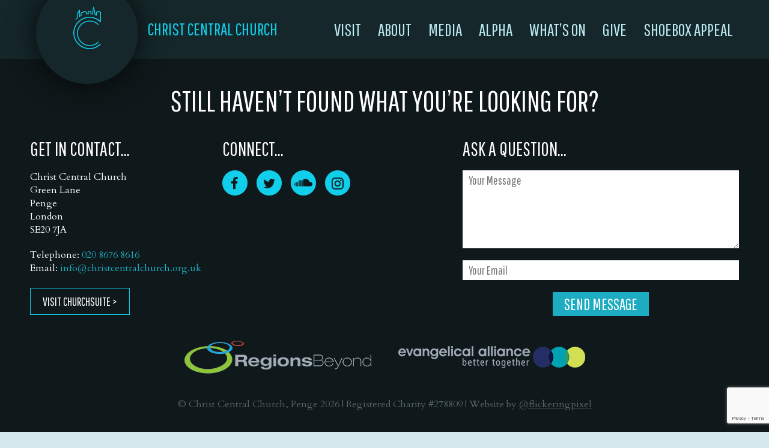

--- FILE ---
content_type: text/html; charset=utf-8
request_url: https://www.google.com/recaptcha/api2/anchor?ar=1&k=6LfFfPEUAAAAADki4ExLYZMv_K7Ak0ZPehwd26jR&co=aHR0cHM6Ly93d3cuY2hyaXN0Y2VudHJhbGNodXJjaC5vcmcudWs6NDQz&hl=en&v=9TiwnJFHeuIw_s0wSd3fiKfN&size=invisible&anchor-ms=20000&execute-ms=30000&cb=9rtf5sv68mi7
body_size: 49243
content:
<!DOCTYPE HTML><html dir="ltr" lang="en"><head><meta http-equiv="Content-Type" content="text/html; charset=UTF-8">
<meta http-equiv="X-UA-Compatible" content="IE=edge">
<title>reCAPTCHA</title>
<style type="text/css">
/* cyrillic-ext */
@font-face {
  font-family: 'Roboto';
  font-style: normal;
  font-weight: 400;
  font-stretch: 100%;
  src: url(//fonts.gstatic.com/s/roboto/v48/KFO7CnqEu92Fr1ME7kSn66aGLdTylUAMa3GUBHMdazTgWw.woff2) format('woff2');
  unicode-range: U+0460-052F, U+1C80-1C8A, U+20B4, U+2DE0-2DFF, U+A640-A69F, U+FE2E-FE2F;
}
/* cyrillic */
@font-face {
  font-family: 'Roboto';
  font-style: normal;
  font-weight: 400;
  font-stretch: 100%;
  src: url(//fonts.gstatic.com/s/roboto/v48/KFO7CnqEu92Fr1ME7kSn66aGLdTylUAMa3iUBHMdazTgWw.woff2) format('woff2');
  unicode-range: U+0301, U+0400-045F, U+0490-0491, U+04B0-04B1, U+2116;
}
/* greek-ext */
@font-face {
  font-family: 'Roboto';
  font-style: normal;
  font-weight: 400;
  font-stretch: 100%;
  src: url(//fonts.gstatic.com/s/roboto/v48/KFO7CnqEu92Fr1ME7kSn66aGLdTylUAMa3CUBHMdazTgWw.woff2) format('woff2');
  unicode-range: U+1F00-1FFF;
}
/* greek */
@font-face {
  font-family: 'Roboto';
  font-style: normal;
  font-weight: 400;
  font-stretch: 100%;
  src: url(//fonts.gstatic.com/s/roboto/v48/KFO7CnqEu92Fr1ME7kSn66aGLdTylUAMa3-UBHMdazTgWw.woff2) format('woff2');
  unicode-range: U+0370-0377, U+037A-037F, U+0384-038A, U+038C, U+038E-03A1, U+03A3-03FF;
}
/* math */
@font-face {
  font-family: 'Roboto';
  font-style: normal;
  font-weight: 400;
  font-stretch: 100%;
  src: url(//fonts.gstatic.com/s/roboto/v48/KFO7CnqEu92Fr1ME7kSn66aGLdTylUAMawCUBHMdazTgWw.woff2) format('woff2');
  unicode-range: U+0302-0303, U+0305, U+0307-0308, U+0310, U+0312, U+0315, U+031A, U+0326-0327, U+032C, U+032F-0330, U+0332-0333, U+0338, U+033A, U+0346, U+034D, U+0391-03A1, U+03A3-03A9, U+03B1-03C9, U+03D1, U+03D5-03D6, U+03F0-03F1, U+03F4-03F5, U+2016-2017, U+2034-2038, U+203C, U+2040, U+2043, U+2047, U+2050, U+2057, U+205F, U+2070-2071, U+2074-208E, U+2090-209C, U+20D0-20DC, U+20E1, U+20E5-20EF, U+2100-2112, U+2114-2115, U+2117-2121, U+2123-214F, U+2190, U+2192, U+2194-21AE, U+21B0-21E5, U+21F1-21F2, U+21F4-2211, U+2213-2214, U+2216-22FF, U+2308-230B, U+2310, U+2319, U+231C-2321, U+2336-237A, U+237C, U+2395, U+239B-23B7, U+23D0, U+23DC-23E1, U+2474-2475, U+25AF, U+25B3, U+25B7, U+25BD, U+25C1, U+25CA, U+25CC, U+25FB, U+266D-266F, U+27C0-27FF, U+2900-2AFF, U+2B0E-2B11, U+2B30-2B4C, U+2BFE, U+3030, U+FF5B, U+FF5D, U+1D400-1D7FF, U+1EE00-1EEFF;
}
/* symbols */
@font-face {
  font-family: 'Roboto';
  font-style: normal;
  font-weight: 400;
  font-stretch: 100%;
  src: url(//fonts.gstatic.com/s/roboto/v48/KFO7CnqEu92Fr1ME7kSn66aGLdTylUAMaxKUBHMdazTgWw.woff2) format('woff2');
  unicode-range: U+0001-000C, U+000E-001F, U+007F-009F, U+20DD-20E0, U+20E2-20E4, U+2150-218F, U+2190, U+2192, U+2194-2199, U+21AF, U+21E6-21F0, U+21F3, U+2218-2219, U+2299, U+22C4-22C6, U+2300-243F, U+2440-244A, U+2460-24FF, U+25A0-27BF, U+2800-28FF, U+2921-2922, U+2981, U+29BF, U+29EB, U+2B00-2BFF, U+4DC0-4DFF, U+FFF9-FFFB, U+10140-1018E, U+10190-1019C, U+101A0, U+101D0-101FD, U+102E0-102FB, U+10E60-10E7E, U+1D2C0-1D2D3, U+1D2E0-1D37F, U+1F000-1F0FF, U+1F100-1F1AD, U+1F1E6-1F1FF, U+1F30D-1F30F, U+1F315, U+1F31C, U+1F31E, U+1F320-1F32C, U+1F336, U+1F378, U+1F37D, U+1F382, U+1F393-1F39F, U+1F3A7-1F3A8, U+1F3AC-1F3AF, U+1F3C2, U+1F3C4-1F3C6, U+1F3CA-1F3CE, U+1F3D4-1F3E0, U+1F3ED, U+1F3F1-1F3F3, U+1F3F5-1F3F7, U+1F408, U+1F415, U+1F41F, U+1F426, U+1F43F, U+1F441-1F442, U+1F444, U+1F446-1F449, U+1F44C-1F44E, U+1F453, U+1F46A, U+1F47D, U+1F4A3, U+1F4B0, U+1F4B3, U+1F4B9, U+1F4BB, U+1F4BF, U+1F4C8-1F4CB, U+1F4D6, U+1F4DA, U+1F4DF, U+1F4E3-1F4E6, U+1F4EA-1F4ED, U+1F4F7, U+1F4F9-1F4FB, U+1F4FD-1F4FE, U+1F503, U+1F507-1F50B, U+1F50D, U+1F512-1F513, U+1F53E-1F54A, U+1F54F-1F5FA, U+1F610, U+1F650-1F67F, U+1F687, U+1F68D, U+1F691, U+1F694, U+1F698, U+1F6AD, U+1F6B2, U+1F6B9-1F6BA, U+1F6BC, U+1F6C6-1F6CF, U+1F6D3-1F6D7, U+1F6E0-1F6EA, U+1F6F0-1F6F3, U+1F6F7-1F6FC, U+1F700-1F7FF, U+1F800-1F80B, U+1F810-1F847, U+1F850-1F859, U+1F860-1F887, U+1F890-1F8AD, U+1F8B0-1F8BB, U+1F8C0-1F8C1, U+1F900-1F90B, U+1F93B, U+1F946, U+1F984, U+1F996, U+1F9E9, U+1FA00-1FA6F, U+1FA70-1FA7C, U+1FA80-1FA89, U+1FA8F-1FAC6, U+1FACE-1FADC, U+1FADF-1FAE9, U+1FAF0-1FAF8, U+1FB00-1FBFF;
}
/* vietnamese */
@font-face {
  font-family: 'Roboto';
  font-style: normal;
  font-weight: 400;
  font-stretch: 100%;
  src: url(//fonts.gstatic.com/s/roboto/v48/KFO7CnqEu92Fr1ME7kSn66aGLdTylUAMa3OUBHMdazTgWw.woff2) format('woff2');
  unicode-range: U+0102-0103, U+0110-0111, U+0128-0129, U+0168-0169, U+01A0-01A1, U+01AF-01B0, U+0300-0301, U+0303-0304, U+0308-0309, U+0323, U+0329, U+1EA0-1EF9, U+20AB;
}
/* latin-ext */
@font-face {
  font-family: 'Roboto';
  font-style: normal;
  font-weight: 400;
  font-stretch: 100%;
  src: url(//fonts.gstatic.com/s/roboto/v48/KFO7CnqEu92Fr1ME7kSn66aGLdTylUAMa3KUBHMdazTgWw.woff2) format('woff2');
  unicode-range: U+0100-02BA, U+02BD-02C5, U+02C7-02CC, U+02CE-02D7, U+02DD-02FF, U+0304, U+0308, U+0329, U+1D00-1DBF, U+1E00-1E9F, U+1EF2-1EFF, U+2020, U+20A0-20AB, U+20AD-20C0, U+2113, U+2C60-2C7F, U+A720-A7FF;
}
/* latin */
@font-face {
  font-family: 'Roboto';
  font-style: normal;
  font-weight: 400;
  font-stretch: 100%;
  src: url(//fonts.gstatic.com/s/roboto/v48/KFO7CnqEu92Fr1ME7kSn66aGLdTylUAMa3yUBHMdazQ.woff2) format('woff2');
  unicode-range: U+0000-00FF, U+0131, U+0152-0153, U+02BB-02BC, U+02C6, U+02DA, U+02DC, U+0304, U+0308, U+0329, U+2000-206F, U+20AC, U+2122, U+2191, U+2193, U+2212, U+2215, U+FEFF, U+FFFD;
}
/* cyrillic-ext */
@font-face {
  font-family: 'Roboto';
  font-style: normal;
  font-weight: 500;
  font-stretch: 100%;
  src: url(//fonts.gstatic.com/s/roboto/v48/KFO7CnqEu92Fr1ME7kSn66aGLdTylUAMa3GUBHMdazTgWw.woff2) format('woff2');
  unicode-range: U+0460-052F, U+1C80-1C8A, U+20B4, U+2DE0-2DFF, U+A640-A69F, U+FE2E-FE2F;
}
/* cyrillic */
@font-face {
  font-family: 'Roboto';
  font-style: normal;
  font-weight: 500;
  font-stretch: 100%;
  src: url(//fonts.gstatic.com/s/roboto/v48/KFO7CnqEu92Fr1ME7kSn66aGLdTylUAMa3iUBHMdazTgWw.woff2) format('woff2');
  unicode-range: U+0301, U+0400-045F, U+0490-0491, U+04B0-04B1, U+2116;
}
/* greek-ext */
@font-face {
  font-family: 'Roboto';
  font-style: normal;
  font-weight: 500;
  font-stretch: 100%;
  src: url(//fonts.gstatic.com/s/roboto/v48/KFO7CnqEu92Fr1ME7kSn66aGLdTylUAMa3CUBHMdazTgWw.woff2) format('woff2');
  unicode-range: U+1F00-1FFF;
}
/* greek */
@font-face {
  font-family: 'Roboto';
  font-style: normal;
  font-weight: 500;
  font-stretch: 100%;
  src: url(//fonts.gstatic.com/s/roboto/v48/KFO7CnqEu92Fr1ME7kSn66aGLdTylUAMa3-UBHMdazTgWw.woff2) format('woff2');
  unicode-range: U+0370-0377, U+037A-037F, U+0384-038A, U+038C, U+038E-03A1, U+03A3-03FF;
}
/* math */
@font-face {
  font-family: 'Roboto';
  font-style: normal;
  font-weight: 500;
  font-stretch: 100%;
  src: url(//fonts.gstatic.com/s/roboto/v48/KFO7CnqEu92Fr1ME7kSn66aGLdTylUAMawCUBHMdazTgWw.woff2) format('woff2');
  unicode-range: U+0302-0303, U+0305, U+0307-0308, U+0310, U+0312, U+0315, U+031A, U+0326-0327, U+032C, U+032F-0330, U+0332-0333, U+0338, U+033A, U+0346, U+034D, U+0391-03A1, U+03A3-03A9, U+03B1-03C9, U+03D1, U+03D5-03D6, U+03F0-03F1, U+03F4-03F5, U+2016-2017, U+2034-2038, U+203C, U+2040, U+2043, U+2047, U+2050, U+2057, U+205F, U+2070-2071, U+2074-208E, U+2090-209C, U+20D0-20DC, U+20E1, U+20E5-20EF, U+2100-2112, U+2114-2115, U+2117-2121, U+2123-214F, U+2190, U+2192, U+2194-21AE, U+21B0-21E5, U+21F1-21F2, U+21F4-2211, U+2213-2214, U+2216-22FF, U+2308-230B, U+2310, U+2319, U+231C-2321, U+2336-237A, U+237C, U+2395, U+239B-23B7, U+23D0, U+23DC-23E1, U+2474-2475, U+25AF, U+25B3, U+25B7, U+25BD, U+25C1, U+25CA, U+25CC, U+25FB, U+266D-266F, U+27C0-27FF, U+2900-2AFF, U+2B0E-2B11, U+2B30-2B4C, U+2BFE, U+3030, U+FF5B, U+FF5D, U+1D400-1D7FF, U+1EE00-1EEFF;
}
/* symbols */
@font-face {
  font-family: 'Roboto';
  font-style: normal;
  font-weight: 500;
  font-stretch: 100%;
  src: url(//fonts.gstatic.com/s/roboto/v48/KFO7CnqEu92Fr1ME7kSn66aGLdTylUAMaxKUBHMdazTgWw.woff2) format('woff2');
  unicode-range: U+0001-000C, U+000E-001F, U+007F-009F, U+20DD-20E0, U+20E2-20E4, U+2150-218F, U+2190, U+2192, U+2194-2199, U+21AF, U+21E6-21F0, U+21F3, U+2218-2219, U+2299, U+22C4-22C6, U+2300-243F, U+2440-244A, U+2460-24FF, U+25A0-27BF, U+2800-28FF, U+2921-2922, U+2981, U+29BF, U+29EB, U+2B00-2BFF, U+4DC0-4DFF, U+FFF9-FFFB, U+10140-1018E, U+10190-1019C, U+101A0, U+101D0-101FD, U+102E0-102FB, U+10E60-10E7E, U+1D2C0-1D2D3, U+1D2E0-1D37F, U+1F000-1F0FF, U+1F100-1F1AD, U+1F1E6-1F1FF, U+1F30D-1F30F, U+1F315, U+1F31C, U+1F31E, U+1F320-1F32C, U+1F336, U+1F378, U+1F37D, U+1F382, U+1F393-1F39F, U+1F3A7-1F3A8, U+1F3AC-1F3AF, U+1F3C2, U+1F3C4-1F3C6, U+1F3CA-1F3CE, U+1F3D4-1F3E0, U+1F3ED, U+1F3F1-1F3F3, U+1F3F5-1F3F7, U+1F408, U+1F415, U+1F41F, U+1F426, U+1F43F, U+1F441-1F442, U+1F444, U+1F446-1F449, U+1F44C-1F44E, U+1F453, U+1F46A, U+1F47D, U+1F4A3, U+1F4B0, U+1F4B3, U+1F4B9, U+1F4BB, U+1F4BF, U+1F4C8-1F4CB, U+1F4D6, U+1F4DA, U+1F4DF, U+1F4E3-1F4E6, U+1F4EA-1F4ED, U+1F4F7, U+1F4F9-1F4FB, U+1F4FD-1F4FE, U+1F503, U+1F507-1F50B, U+1F50D, U+1F512-1F513, U+1F53E-1F54A, U+1F54F-1F5FA, U+1F610, U+1F650-1F67F, U+1F687, U+1F68D, U+1F691, U+1F694, U+1F698, U+1F6AD, U+1F6B2, U+1F6B9-1F6BA, U+1F6BC, U+1F6C6-1F6CF, U+1F6D3-1F6D7, U+1F6E0-1F6EA, U+1F6F0-1F6F3, U+1F6F7-1F6FC, U+1F700-1F7FF, U+1F800-1F80B, U+1F810-1F847, U+1F850-1F859, U+1F860-1F887, U+1F890-1F8AD, U+1F8B0-1F8BB, U+1F8C0-1F8C1, U+1F900-1F90B, U+1F93B, U+1F946, U+1F984, U+1F996, U+1F9E9, U+1FA00-1FA6F, U+1FA70-1FA7C, U+1FA80-1FA89, U+1FA8F-1FAC6, U+1FACE-1FADC, U+1FADF-1FAE9, U+1FAF0-1FAF8, U+1FB00-1FBFF;
}
/* vietnamese */
@font-face {
  font-family: 'Roboto';
  font-style: normal;
  font-weight: 500;
  font-stretch: 100%;
  src: url(//fonts.gstatic.com/s/roboto/v48/KFO7CnqEu92Fr1ME7kSn66aGLdTylUAMa3OUBHMdazTgWw.woff2) format('woff2');
  unicode-range: U+0102-0103, U+0110-0111, U+0128-0129, U+0168-0169, U+01A0-01A1, U+01AF-01B0, U+0300-0301, U+0303-0304, U+0308-0309, U+0323, U+0329, U+1EA0-1EF9, U+20AB;
}
/* latin-ext */
@font-face {
  font-family: 'Roboto';
  font-style: normal;
  font-weight: 500;
  font-stretch: 100%;
  src: url(//fonts.gstatic.com/s/roboto/v48/KFO7CnqEu92Fr1ME7kSn66aGLdTylUAMa3KUBHMdazTgWw.woff2) format('woff2');
  unicode-range: U+0100-02BA, U+02BD-02C5, U+02C7-02CC, U+02CE-02D7, U+02DD-02FF, U+0304, U+0308, U+0329, U+1D00-1DBF, U+1E00-1E9F, U+1EF2-1EFF, U+2020, U+20A0-20AB, U+20AD-20C0, U+2113, U+2C60-2C7F, U+A720-A7FF;
}
/* latin */
@font-face {
  font-family: 'Roboto';
  font-style: normal;
  font-weight: 500;
  font-stretch: 100%;
  src: url(//fonts.gstatic.com/s/roboto/v48/KFO7CnqEu92Fr1ME7kSn66aGLdTylUAMa3yUBHMdazQ.woff2) format('woff2');
  unicode-range: U+0000-00FF, U+0131, U+0152-0153, U+02BB-02BC, U+02C6, U+02DA, U+02DC, U+0304, U+0308, U+0329, U+2000-206F, U+20AC, U+2122, U+2191, U+2193, U+2212, U+2215, U+FEFF, U+FFFD;
}
/* cyrillic-ext */
@font-face {
  font-family: 'Roboto';
  font-style: normal;
  font-weight: 900;
  font-stretch: 100%;
  src: url(//fonts.gstatic.com/s/roboto/v48/KFO7CnqEu92Fr1ME7kSn66aGLdTylUAMa3GUBHMdazTgWw.woff2) format('woff2');
  unicode-range: U+0460-052F, U+1C80-1C8A, U+20B4, U+2DE0-2DFF, U+A640-A69F, U+FE2E-FE2F;
}
/* cyrillic */
@font-face {
  font-family: 'Roboto';
  font-style: normal;
  font-weight: 900;
  font-stretch: 100%;
  src: url(//fonts.gstatic.com/s/roboto/v48/KFO7CnqEu92Fr1ME7kSn66aGLdTylUAMa3iUBHMdazTgWw.woff2) format('woff2');
  unicode-range: U+0301, U+0400-045F, U+0490-0491, U+04B0-04B1, U+2116;
}
/* greek-ext */
@font-face {
  font-family: 'Roboto';
  font-style: normal;
  font-weight: 900;
  font-stretch: 100%;
  src: url(//fonts.gstatic.com/s/roboto/v48/KFO7CnqEu92Fr1ME7kSn66aGLdTylUAMa3CUBHMdazTgWw.woff2) format('woff2');
  unicode-range: U+1F00-1FFF;
}
/* greek */
@font-face {
  font-family: 'Roboto';
  font-style: normal;
  font-weight: 900;
  font-stretch: 100%;
  src: url(//fonts.gstatic.com/s/roboto/v48/KFO7CnqEu92Fr1ME7kSn66aGLdTylUAMa3-UBHMdazTgWw.woff2) format('woff2');
  unicode-range: U+0370-0377, U+037A-037F, U+0384-038A, U+038C, U+038E-03A1, U+03A3-03FF;
}
/* math */
@font-face {
  font-family: 'Roboto';
  font-style: normal;
  font-weight: 900;
  font-stretch: 100%;
  src: url(//fonts.gstatic.com/s/roboto/v48/KFO7CnqEu92Fr1ME7kSn66aGLdTylUAMawCUBHMdazTgWw.woff2) format('woff2');
  unicode-range: U+0302-0303, U+0305, U+0307-0308, U+0310, U+0312, U+0315, U+031A, U+0326-0327, U+032C, U+032F-0330, U+0332-0333, U+0338, U+033A, U+0346, U+034D, U+0391-03A1, U+03A3-03A9, U+03B1-03C9, U+03D1, U+03D5-03D6, U+03F0-03F1, U+03F4-03F5, U+2016-2017, U+2034-2038, U+203C, U+2040, U+2043, U+2047, U+2050, U+2057, U+205F, U+2070-2071, U+2074-208E, U+2090-209C, U+20D0-20DC, U+20E1, U+20E5-20EF, U+2100-2112, U+2114-2115, U+2117-2121, U+2123-214F, U+2190, U+2192, U+2194-21AE, U+21B0-21E5, U+21F1-21F2, U+21F4-2211, U+2213-2214, U+2216-22FF, U+2308-230B, U+2310, U+2319, U+231C-2321, U+2336-237A, U+237C, U+2395, U+239B-23B7, U+23D0, U+23DC-23E1, U+2474-2475, U+25AF, U+25B3, U+25B7, U+25BD, U+25C1, U+25CA, U+25CC, U+25FB, U+266D-266F, U+27C0-27FF, U+2900-2AFF, U+2B0E-2B11, U+2B30-2B4C, U+2BFE, U+3030, U+FF5B, U+FF5D, U+1D400-1D7FF, U+1EE00-1EEFF;
}
/* symbols */
@font-face {
  font-family: 'Roboto';
  font-style: normal;
  font-weight: 900;
  font-stretch: 100%;
  src: url(//fonts.gstatic.com/s/roboto/v48/KFO7CnqEu92Fr1ME7kSn66aGLdTylUAMaxKUBHMdazTgWw.woff2) format('woff2');
  unicode-range: U+0001-000C, U+000E-001F, U+007F-009F, U+20DD-20E0, U+20E2-20E4, U+2150-218F, U+2190, U+2192, U+2194-2199, U+21AF, U+21E6-21F0, U+21F3, U+2218-2219, U+2299, U+22C4-22C6, U+2300-243F, U+2440-244A, U+2460-24FF, U+25A0-27BF, U+2800-28FF, U+2921-2922, U+2981, U+29BF, U+29EB, U+2B00-2BFF, U+4DC0-4DFF, U+FFF9-FFFB, U+10140-1018E, U+10190-1019C, U+101A0, U+101D0-101FD, U+102E0-102FB, U+10E60-10E7E, U+1D2C0-1D2D3, U+1D2E0-1D37F, U+1F000-1F0FF, U+1F100-1F1AD, U+1F1E6-1F1FF, U+1F30D-1F30F, U+1F315, U+1F31C, U+1F31E, U+1F320-1F32C, U+1F336, U+1F378, U+1F37D, U+1F382, U+1F393-1F39F, U+1F3A7-1F3A8, U+1F3AC-1F3AF, U+1F3C2, U+1F3C4-1F3C6, U+1F3CA-1F3CE, U+1F3D4-1F3E0, U+1F3ED, U+1F3F1-1F3F3, U+1F3F5-1F3F7, U+1F408, U+1F415, U+1F41F, U+1F426, U+1F43F, U+1F441-1F442, U+1F444, U+1F446-1F449, U+1F44C-1F44E, U+1F453, U+1F46A, U+1F47D, U+1F4A3, U+1F4B0, U+1F4B3, U+1F4B9, U+1F4BB, U+1F4BF, U+1F4C8-1F4CB, U+1F4D6, U+1F4DA, U+1F4DF, U+1F4E3-1F4E6, U+1F4EA-1F4ED, U+1F4F7, U+1F4F9-1F4FB, U+1F4FD-1F4FE, U+1F503, U+1F507-1F50B, U+1F50D, U+1F512-1F513, U+1F53E-1F54A, U+1F54F-1F5FA, U+1F610, U+1F650-1F67F, U+1F687, U+1F68D, U+1F691, U+1F694, U+1F698, U+1F6AD, U+1F6B2, U+1F6B9-1F6BA, U+1F6BC, U+1F6C6-1F6CF, U+1F6D3-1F6D7, U+1F6E0-1F6EA, U+1F6F0-1F6F3, U+1F6F7-1F6FC, U+1F700-1F7FF, U+1F800-1F80B, U+1F810-1F847, U+1F850-1F859, U+1F860-1F887, U+1F890-1F8AD, U+1F8B0-1F8BB, U+1F8C0-1F8C1, U+1F900-1F90B, U+1F93B, U+1F946, U+1F984, U+1F996, U+1F9E9, U+1FA00-1FA6F, U+1FA70-1FA7C, U+1FA80-1FA89, U+1FA8F-1FAC6, U+1FACE-1FADC, U+1FADF-1FAE9, U+1FAF0-1FAF8, U+1FB00-1FBFF;
}
/* vietnamese */
@font-face {
  font-family: 'Roboto';
  font-style: normal;
  font-weight: 900;
  font-stretch: 100%;
  src: url(//fonts.gstatic.com/s/roboto/v48/KFO7CnqEu92Fr1ME7kSn66aGLdTylUAMa3OUBHMdazTgWw.woff2) format('woff2');
  unicode-range: U+0102-0103, U+0110-0111, U+0128-0129, U+0168-0169, U+01A0-01A1, U+01AF-01B0, U+0300-0301, U+0303-0304, U+0308-0309, U+0323, U+0329, U+1EA0-1EF9, U+20AB;
}
/* latin-ext */
@font-face {
  font-family: 'Roboto';
  font-style: normal;
  font-weight: 900;
  font-stretch: 100%;
  src: url(//fonts.gstatic.com/s/roboto/v48/KFO7CnqEu92Fr1ME7kSn66aGLdTylUAMa3KUBHMdazTgWw.woff2) format('woff2');
  unicode-range: U+0100-02BA, U+02BD-02C5, U+02C7-02CC, U+02CE-02D7, U+02DD-02FF, U+0304, U+0308, U+0329, U+1D00-1DBF, U+1E00-1E9F, U+1EF2-1EFF, U+2020, U+20A0-20AB, U+20AD-20C0, U+2113, U+2C60-2C7F, U+A720-A7FF;
}
/* latin */
@font-face {
  font-family: 'Roboto';
  font-style: normal;
  font-weight: 900;
  font-stretch: 100%;
  src: url(//fonts.gstatic.com/s/roboto/v48/KFO7CnqEu92Fr1ME7kSn66aGLdTylUAMa3yUBHMdazQ.woff2) format('woff2');
  unicode-range: U+0000-00FF, U+0131, U+0152-0153, U+02BB-02BC, U+02C6, U+02DA, U+02DC, U+0304, U+0308, U+0329, U+2000-206F, U+20AC, U+2122, U+2191, U+2193, U+2212, U+2215, U+FEFF, U+FFFD;
}

</style>
<link rel="stylesheet" type="text/css" href="https://www.gstatic.com/recaptcha/releases/9TiwnJFHeuIw_s0wSd3fiKfN/styles__ltr.css">
<script nonce="alW4hh9M0jBotzsC68d0dQ" type="text/javascript">window['__recaptcha_api'] = 'https://www.google.com/recaptcha/api2/';</script>
<script type="text/javascript" src="https://www.gstatic.com/recaptcha/releases/9TiwnJFHeuIw_s0wSd3fiKfN/recaptcha__en.js" nonce="alW4hh9M0jBotzsC68d0dQ">
      
    </script></head>
<body><div id="rc-anchor-alert" class="rc-anchor-alert"></div>
<input type="hidden" id="recaptcha-token" value="[base64]">
<script type="text/javascript" nonce="alW4hh9M0jBotzsC68d0dQ">
      recaptcha.anchor.Main.init("[\x22ainput\x22,[\x22bgdata\x22,\x22\x22,\[base64]/[base64]/[base64]/[base64]/[base64]/[base64]/[base64]/[base64]/[base64]/[base64]\\u003d\x22,\[base64]\\u003d\\u003d\x22,\x22XsKew4oaw6fChcO0S8Ojwod+OsKzHsK1eVFww7HDrzHDtMK/wpbCpWfDvl/DjwoLaDQtewAIR8KuwrZWwpFGIwIfw6TCrR1Bw63CiV55wpAPKnLClUYHw5fCl8Kqw49SD3fCtk/[base64]/w6fCiHpjLnBtcX/DoiErKMO0TFXClMOKW8OcwqZEDcK9wrvCpMOAw6TCvxXCnngpLCIaJ00/w6jDmStbWCrCq2hUwqHCqMOiw6ZhA8O/wpnDjkYxDsK/[base64]/DrCLDkkvCpcO2wr9KBh7CqmMJwpxaw79Yw5tcJMO1JR1aw53CqMKQw63CiDLCkgjCtHfClW7CswphV8OvOUdCAMKCwr7DgQsBw7PCqjvDkcKXJsKcL0XDmcK6w7LCpyvDuhg+w5zCmBMRQ3hNwr9YGMOZBsK3w4jCpn7CjWHCn8KNWMKeBRpebTYWw6/Dm8Kxw7LCrWdqWwTDniI4AsO/dAF7RhnDl0zDrRoSwqYywpoxaMKMwoJ1w4U/wpl+eMONeXE9Ex/CoVzCkQ8tVx05QxLDhsKew4k7w6vDo8OQw5tKwoPCqsKZCjtmwqzChDDCtXxXYcOJcsK1wrDCmsKAwpbCisOjXW3DhsOjb1PDtiFSamhwwqdXwrAkw6fCu8KewrXCscKHwpsfTgnDs1kHw4vCqMKjeR5ow5lVw51nw6bCmsK5w5DDrcO+XB5Xwrw6wqVcaSnCncK/w6YkwqZ4wr9pawLDoMKQLjcoBSHCqMKXIcO2wrDDgMOmWsKmw4IdOMK+wqw2wofCscK4ZmNfwq0Pw7VmwrEow6XDpsKQdMKowpBydyTCpGMiw6QLfSw+wq0jw4DDusO5wrbDvsK0w7wHwpFnDFHDqsKMwpfDuEXCisOjYsKDw4/ChcKnbsK9CsOkairDocK/[base64]/Dh8OpDMKqw7AiYMKABBPCjsKROjoPbMKUDRhYw5REc8K2RAHCi8OZwqvCnjhFfcOLdxR5wqdEw4fCvMOuPMKQQMO5w41ywqnDpcKGw4vDtU8rGsOtwrdqwqfDkm8Bw6vDrhHCmcKvwrs8wr/DtTDDun9+w5dYZcKFw4jCo3XDisKqwpjDv8Ozw6QTWsKYwq8VGMO/[base64]/CkibDvmB1BsOkw7PCtW3DnsOmbyRZw4tRQn4Aw4jDscOiwqQNwrEDw7Fjw7/Dshk9aE/DiGUpbMOXM8OlwrrCpB/CuyvDoQoQTMKiwqsnVR/[base64]/TsKPZMKkFGnDnsKyFDIgw4sUw5PClcKwVgDCgsOhe8OHXsKFWMOxecKfOMOtwoLCvzN1wq1sd8KnPsKXw7F/w7h2RMORb8KMW8OrAMKuw68DI0PCi3fDmsOLwpzDgsOwTcKpw5/Dq8Klw4NVAsKTF8OMw7wNwqt3w6F4wqZSwpzDhMOPw7PDq0die8K5DcKxw6NnwqjCnsKSw7k3fSlww4zDqGJzKznCrk4sK8KrwrsUwoDCgTlVwq/DjjrDv8OqwrjDmcOOw53CuMK9wqJaYsKOBRnChMOnN8KSKsKjwpIJw6rDnlgdwoTDpF1Lw6zDvFh9eCPDtkfCgcKeworDk8OZw6NOKhdYw47CiMKdbMOIw4NIwrHDrcO2w6HDkMOwPsO8w4vChWc8w5YERyA/w7lxRMOUUWZ+w7www73Ct2UgwqXCjcKhMRQKdi7DvS3Ck8Ozw5fCrMKtwqUXCElXwqvCpCTCmMKqYGRlw53Cp8K0w7xADFsSw4LCmVbCm8KgwqIuXcKVScKBwrDDtlXDssOewoFBwpYkMcKqw4YIbsK3w7DCmcKAwqfCk2/DsMKawqtqwqNzwoB3WMOjw7tcwojCvjpVKUbDsMO+w5l8YiBDw7bDqArClsKPw4Iqw7LDgTTDnQ1ASU/DlX3Dv2IPHEbDlyHCtsOGw5/DnsK9w6MNY8O/WcO9w5fDlQ3CuW7Cri/DqjLDokLClcO9w4tjwpVdw6VwYHnDksOMwoHDvsKrw6TCpl/[base64]/[base64]/ClW0ZacKJw7A1w5tpw4x1w4VXwrA7wqXDucOvd0fDi3RQTX7ClmfCnB48bRkDw4kDw6PDk8OAwpQiCcKqaUUjOMKTHsKdEMKCwotnwot1YcOEHGlrwofCscOtwofDpnJ+SGPDkTZnIsKLSjjCkFfDn1XCisKRKsOqw7/CgMOLXcOHaWrChcONwqZZw5MXQsOnwo7DtxnCvMKodgN1wq8cwr/[base64]/SSvDpcKKKkLCgMOjMcOIw6d/Bl3CojpqMhbDjXJ3wrV0w4TCvGRSwpA/AcKxUWAfEcOQw6gywrNSXBNlLsOKw7kwaMKwUMKPXsKySB/CosOEw79iwq/Di8OTw7LCtMOHdDPChMOqDsO6c8KYE0TChwHCrcOHwoDCu8OTw7M/[base64]/CiATDlAE2wrJQw7pKw4XDkRbDlD3Cl8KgYXfClH7DucKwOMK7OBgLT17DgGo0wrTDo8KYw4rDgcK9wpjCsDHDn2rCl3PCkjLCk8ORA8KvwosowrFXWm9zwqbCpWFew4YnN0d4w64xWMK7HgjDumN/wqMsRMOhEsK1wpw1w6LDpcOeVMOfA8O8WlUaw7/ClcKDan1sAsKHwrMYw77DoGrDiW/DscKQwqRJejEhTFgSwqR8w7IowrFJw5YWHUsJGUDDmgIZwph/w5Rlw7bCtsOxw5LDkxLCgcKvED/DpjbDusKTwoNtwoYTWR/[base64]/[base64]/DkEfCvH9RI8OWwrZHZ8OMOG3ClUVVwpPCsMKSwovDgMOsw7XDgDHCkzDDtsOawoB3wqLCmcOGA09iVcKtw6bDoVnDjDvCvCTClMK4Fx5iA1waXlEZw481w6wIwoXCicKJw5Riw4DCiR/[base64]/wptAOUpZQnvDnMOIw5ZOw7/[base64]/[base64]/wpoBJMKXdAwxd8K+w45tw5vCjkXDrcO+w7gJJEg4wp07SjESw6JUI8O3Im/[base64]/w53DmFNsZsKVRcKaJsOsBsO/ZU7CqAF+w47ClRTCmjF2TcKBwo0QwpnDrcOOUsORImfCtcOIP8O/TMKKw6HDscKJHgx/VcOZw73CpGLCt0EKwroTScKnwqXChMK0HQAqecOaw7rDkmsJGMKBw5vCpkHDlMO3w4pXVlBpwprDlVXCnMOMw5omwqbDncKSw4fDjkxQOzXDgcKNFMOZwrrDqMKYw7g+w5jDsMOrbi3DtcKFQzXClMK9dR/CryzCpcOyZS3DtRPCm8KLwoddFcOnEMKTN8O1BTzDosKJT8OGGMK2TMK9w6rDo8KbdC1Bw4TCl8KeKUvCmcOIB8KsOMO1wrJ/[base64]/w6HCssKkE0/DkU5kEsO5O8O/[base64]/CqWTDsjsIw4ACwr3CrMOBT28Kw7VcQ8KTw7jClcK+w5vCj8OEw7vDvcOoDsK3wokIwoXCpXTCmcOcdMOOV8O1DB/[base64]/Dk8Ojw5JEwoDCsmQzICwPwq3Cn27Cp01ZK1xFP8O9dcK1K17DmMObMTJOIDTClnvCi8ODw6Q3w43Dm8Ogwpgtw4Mbw5zCnTnDtsOZbVnCvV7Cr1kpw4rDjcOCw5RgWsO9w6/Cp1Fsw4PDpcOVwocrw5PDt317EsKQXhjDrMOSMsOFw75lw58NQyTDuMKYHGDCiEsTw7MDc8OBw7rDjgHCk8OwwpJ2w5PCrD84woV6w6rDnxrCnUXDq8KNw4nCnw3DksOtwr/Cl8OLwqYhw4/CsFBXXXAVwr5uVcO9asKHEcKQw6B4UDbCvFDDtQvDk8OVK0DDo8KXwqbCs3wHw6PCtMOPLirChWB1QsKUORLDnVJJK1VCG8OYIEs/[base64]/[base64]/[base64]/w7TDq8KZwodJQQNFwprDol/CnAlww7nDulLDinB1w5fDnCXCp2ERw4nCizDDncOaAsOYdMKbwq/DhzfCtMKIJsO+EFJywrPDvUDCusKrwrnDnMK8PsOVwqnDq1N8O8Klw4PDpMKtW8O5w5DCjcO7DsK+wqR7w7ImfzccVcOgGMKpwoJywo8hwr1RQW0QB1/DgRLDlcKLwpY/w4UmwqzDhSZ0DHvChVwEI8OqRldMeMO0P8KiwovCsMOHw5nDp3QEScOvwo7Dg8KpRTPCqR4mwpvDt8KSO8KbOQoXw7DDvwcSXCgaw7IvwoUbOsOzJcK/MjzDv8K5ZVrDo8OXJVPDs8OWPjRUPBEnJcKEwqcNEUdrwoRkDFrChVAKKylfVXQReB3DpsOZwqLCjMOaX8OxCEPDoDrChsKLfMOiw4PDpDxfNzAPwp7DjcKZWzPDhsKQwoZJV8O9w7gFw5XCkAnCjsOqVQ5VM3IHXsKbbF8Xw5/Cr3jDtWrCrGrCrMO2w6fCnXFwdTkewobDogtzwohdw5oUBMOSGAHDn8K1A8OAwpJERMKmw77DnsKpXmDCpcKJwoZxw7fCosO/bD8rEMK4wpDDpMK8w6sjJ0xFIjd0wrLCh8Kvwr3DnMODWsOgLcOlwpTDmsO9Z2lGwpA7w7h0DUJtw73CgB7Cog9rTcKiwp0VHnx3wprCmMK8RUPDr3hXWjV/[base64]/DjBrDjsOcWsOfZkzDt8OcNSvDksKVABsDw4TCvkXCk8KZw4/DhcKMwrURw6/DlcOzJRnDuXjDrGwkwqcfw4PCrjcRwpDCoQPCrEJdw7bCkntEF8OXwo3CoiTDuWFxw7wawovClsOLw6AaNkdSe8KvDcKnMsO3wrpZw77Cm8Kiw58DPCAcFsKaMggNZCAzwprCig/ChyNHQzI/w6rCozRFwrnCv2hDw7jDsCrDqMOJA8OiGRQ7wqPCkcO5wpTCnsOpw4TDgsO0wofCj8KjwpDClVHDrkEmw7ZAwqzDlUnDnsK6I20JQAcyw7EwPlBNwrIqLMOJZXlKdxPCnMKSwr/[base64]/Du8Ouw6LDv8KCDULClxbDjsObw4wCwoTDhMK7wq5yw5caNl/[base64]/Dny3DsX8/DkbDqsKAwozDjsOVwpvDtcK3BXMKw7Q5CcO+CRnDgcKZw6ESw4LCocO/FcOBwpbCmlURwqDCmcOgw6dgeRlowovDksK/eR1Ae2TDjsOsw4rDjRFfNMKxwrHDhcOOwp3Cg8K/GzDDnV3DtsO7MsO8w7Via3gJbhjDlnl+wr/[base64]/CoiUNLsOYNgIpwpoaNMK/[base64]/SF4Xw4XDuBfDizPDrXrDgMOAwpXDk8OMNsOtOMObwpB1HHl+Z8OFw5nCj8KeE8OOE1cnI8KVw48cw7nDjWJFw5zDpsOgwqclwr5+w57CqQjDqWrDgm/CpcKXcMKOcDRAwpTDk2DDgRgKWgHCrHnCtMKywrDDtcO1eUhaw5jDv8KLZ2/CrsOdw7AIw4pueMO6JMOOIcO1wpBUeMOpw5JHw5/DhWVlAihZHMOgw4J0bsOwXiQMEFxheMKvbMOhwo0kw7kAwq9sYMOYFMOQZMOnWWXCjhVrw7Acw5vCnsKYbRRpaMO8wrdyFQbDrlbClXvDvhxGcQvCsgBsXsKWJ8OwWA7ChcOkwonDg2HCosOOw5B7KWldwo4rw6fCsVASwr/DpHJWZxjDkMOYNSp/woVTwoMowpTCpC5aw7PDm8KBPyQjMTYCw6Uuwp/[base64]/[base64]/DnzYgwoMGKMO1wovDk8Kvw4vDqxjCs3sSRsK0VSNow7HCqcKvO8OKw6tnw5xOw5LDjlbDo8O1DcO0eEBowop8w4QvY2wFwrxTw5PCsCAqw7R2csKVwp3Dp8K+wrI1fMOGbQVIwpt0AMKNw4vDmVzDnlsPCzF/w6Mtwo7DncKGw6LCsMKVw6nDkcKIYcOGwrzDv34/PMKNb8Kkwrhww4PDpcOIfhvDqMOvMDjCicOrTMOdPRxYwqfCrjvDrEvDs8KBw6jDs8K/YSFPe8O3wr1ifRcnwqDDkyNMSsKEw6vDo8KOC1TCszlVSQLChTbDv8KmwojCgCLCiMOFw4PDrW7DihLDsUIhb8OZC1sSNG/DtXx1X3EcwrXCl8OmIFdoeRfCkcOcwqYxDnE7BwjDqcOvwqnDtcO0w5LCiCTCocOEwpzCpAtIwobCgMK5wqjCisKieEXDqsKiwrZhwrg1wrbDoMObw6Yow4xiOQoCNsOjGDXDsC/Dm8KeV8K3aMKSw5zDtcOKFcODw6p0G8OYHWLClAE6w5wGf8OoRcKhVEkewrsFOcKzTW3DgMKUAR/Dn8K4KsO8eHbCnn1SBSvCsQDCoz5gBcOuY0FXw5/DuSfCmsOJwpdTw5NNwo3DrMOUw79AQFTDvMOrwoDClG3DrMKDLcKEwrLDtVTCkGDDt8ONw5bDvxp1BcOiDH/Cvj3DksOuw5TDuToYaEbCpHLDvMKjJsK6w6bDmALCrCnCkx5Uwo3CvsKYBTHCtmYMPgvDnsOnC8KwECjDkhnDtsKrWMO+IsOVwo/[base64]/wrDDqsKCw5/DmkpEwrDCrxoJdjjCvMKIw785HmFYFTnCgxzCpDIuwqNSwoPDu1kLwpvCqz/[base64]/[base64]/DilxyYEx+NMOsQW/CiyHDml7Du8OBLMORAMODwrBWe0/DvcOmw6jDhsKEI8KbwpVIw67DsxnCuxhYCC9bwozDgMKGw5bCpsOfw7Eaw51BSsOJJVnCuMKvw780wrPCiGfCuEQxw7fCgSFOcMKwwq/CtklTw4QiJsKhwoxnfREoYEIbPsKxZH8wGsOBwpAVfUNiw5l3wprDsMK+asKuw4DDsznDqcKVCsO/wooUbsOTw6VFwpIqSsOHfcOSVGDCpDbDn1jCksK2S8OSwqMGJMK1w6o+QsOvMMOjWCTDk8OEXz7CmB/[base64]/[base64]/DusKWw55EOMKbNsKgw5xHw689E8OhwoZyw78bDBbDsiQ4wo9OUzHCrRBzHibCjgXCkFMswoAGw4fCg3FBWMOSRcK+HETCtsOCwoLCuGJ1wqbDlMOsM8ORKsKxeVoxwqjDuMK9RsKYw6g4w7o6wr/DtGHCoU87PVQzUMK0wqMcKsOmwq/CocKsw5IQRgFIwqTDmiXCisK3TkY4MUzCvi/ClwA7eW92w6TDok5fY8KKZ8KxPRPCtMOcw6zCvTLDlcOcEGrDh8K5woVKwq4WJRVkUDPDqsO2SMOHVVEOIMO9wroUwojDkgrCmAcAwpHCo8KMXsOICUjDry5zw6hPwoHDmMKDcB7CundXAcOGwqLDlsOhW8O8w4fDok/CqTgFTMKUQQpff8K8VcKUwp4fw5EHwpHCtsKlw7jDnlQNw53CkHBPVcOowogTIcKAG24DTsOSw57Do8Omw7HCm2HCgsKWwq3Dt3jDi3nDrCfDvcKfDmnDnRDCvw/DkB1BwpVUwrdyw7rDvCcGwrrCkT9Rw7nDlU/[base64]/DicKfQ8KnMsKZP8OuwrE8wpnChcOSe8OYw4vCjMOhbFcPwoAowoPDj8OzW8OXwp52wpPDhMKPwqYkVF/[base64]/w4EaZwYxDsKSdsOwFjfCoVxFw7wpPHp3wq3CqcKvSGXCijXCk8KfB1bDmsOzazdmAcK+w5fCmhxzwoDDh8KJw6LDq0s2CsOvPCM/eV4lw55zMGhRUcOxw4dYYytmbEnChsO+w7XCocO7wrh+LEsowqzCmHnCqxfCm8O9wpoVLsOnJ1RVw69OHsK2w5s7HMO+wo4QwpnDrQ/ClMO2V8KGSsK0HcKLdMKrRsOmw65hNCTDtl7Csi0Nwp5Twqw3fVQmGcKePsOLSsOFTsOkTsOqwrPCnRXCl8K/wrAcfsONGMKww4cJBMKWZMO2wpfDkTcNwocSZTnDgMKCTcONDcO/woRAw77CpcOZGAdmU8KDKsKBWsKoNRJQMsKYw47CryHDicO+wpt/F8O7GXIyZsOqwqHCg8KsYsO9w4ZbJ8OPw5UeUFDDjlDDtsOuwothbsKHw4UROS5xwqUfDcOyPMOww5lMUMKmG2kJwrfCsMObwp8ww6fCnMKvKBXDpGbCj0I7HsKlw40FwqrCt3AeRmswMX0fwq4AAn1jCcOHFW8CDE/[base64]/CtwlWFz8uEQ7ClMOfZsKANDErwr0lBsOjw4dIJMOkMcOuwrleNEBnwqDDvMOIRD3DlMKYw5Ayw6TDqsKvw67Dl1bDu8OjwophLcKaYn7CtMOuw7/DjkdnBcOJw4V/[base64]/CnwQ/a8KvecKzTgfCiA/Du8Oiw5XCnsOPw6U6Zn/CsQQowpo7eTclJ8KRIGNSFV/CuC5hA2l9TnJJXU4YGxbDshApccKyw4Z6w4bCvMO9JMOlw7QBw4hfaXXClMOaw4RbRC3DoyhLwqfCssKKHcOVw5dFBsKLw4rDtcK3w4zDtwbCtsK+w5ZNThnDrMK/SsKkWMK6cwgUMg1wXi3DoMKiwrbCv0/DkMOww6RXYcK4wppnKsK3dsOsLMOnLn7DiBjDiMKsPkPDmcO8NWgkSsKJEFJrVsO4WwvDsMK0w4U6w6XCi8Kpwp0RwqkuwqHDrmbDq0DChMKcIsKOIxbCrsK0JELCu8KXCsKew5sRw5Y5VX45wrkAMVzDm8Kew5/[base64]/w5pbCMOHw7dyKHlZSMK9YUbCtcKAw7Rlw4AGwoTDjsK0G8K+UQbDr8OJwrR/FsOqVnlQFMKAGQUeGBRJKcK7NVrCjiHDmg91KQPCtmw2wqMkwqMsw5rCqMKKwqzCocKvc8KbNkzDqlDDs0J0KcKGcMKiTCgww5XDpCgFZsKTw51Fwp8rwo9gwoEXw7jDjMOkZcKuF8OeZGldwohMw5gfw5bDoFgCOV/DmlE+PGYFw5FbKR4qw4wjSiHDtsOeCz4JP3Qcw4TDggJOdMKAw6sow5TDq8OqFyA0w7/[base64]/CtjY4wo/DhsKkRMK0w7zChMKQwqrCiwHDjR01LMOcDzjChWDDkE9ZNcKDIhsew7QOOgNKOcOxwpLCtcKnIMKzw73DhXYiw7EawoLCgDXDmcOkwoAxwrrCoSnDkx7DjUdyWcO7IkrCiy/DnzfCqcONw4MqwqbCscKYLXLDjAEfw55gdcKIM3nDpSg+SmvDk8KKTlNQwr5Jw5V/wq8nwqBCe8KFAsOqw4EbwqkEBcKgfMOEw6oow4fDpnBHwr97wqvDtcKCwqXCjjFtw7TCncOAAsOBw4fCu8OYwrUyDg9uCsOVdsK8dS8lw5coVsOFw7LDgitvWhrCp8Kdwr5YJ8K0Zn/DisKxFgJawql0w4rDrHTCknAVA0nCucKwHcOZwpAKSVcjITZ9UsKqw4wIMMO1acOaXnhFwq3CiMKdwqVbP3jCn0zCqsOvcmJ3BMKWTivChnvCqkR0ZBcMw53Co8KNwpbCm1nDmsOlwpcSIMOvw4nDhRvCuMKBQcOawpw2OsK1wonDkWjCohLCtMK6wp/CuzvDkcOtcMOYw7bDlE0ICcOpwqtDV8OSbhBXRMOyw5Z1wqdiw4nDi38swrTDt1piOFcLLcK1AAYUBgrCoAFoDUxaEC9NOTfDlG/DkyHCom3CvMK6FUXDkGfDjy4cw4PDjl8Ewqkaw6rDq1rDonlkUkzChm84worDnH3DjcOYbHnDmkhHwpF8KRrCh8KWw7RDw53CozJzD15Hw5oDCsKIQmTCtMKywqEvfsK1R8Kcw51bwpxuwot4wrLCmMOeWBTCnz7CmMK9aMKEw6RMw5vCrMOEwqjDhVfCoU/DtA0bH8KHwpk5wqgQw4tiXsOCZMOmwpbDl8O2XQ7CpFDDlcO7w6bCr3nCtsOmwpFawq8AwrIYwoRSUcOVQkHCpMOYSWldBMKVw6lSYXIyw69/wq7DiUFwbMO1woJ9w4ZUHcOWWsKFwr3CjMK4al3CvTnCk3DDucOmI8KGwrQxNirCgjTCo8OpwpjChMOLw4jCg2rDvsOIw4fDnMOVw7bCu8O/L8Kkfk97Bz3CrMObw57DshJIRDl0I8OvOjE6wqjChhzDncOfwoXDp8K6w7/DoQfClhIrw7/DizbDq10vw4jDjMKFZcK5w57DmcOkw6M2wpJuw7/ClFpkw6d8w4tca8Kkw6HCtsOMNsOtwqDCjQvDosKrw47Cq8OsVnTCpcKew58ew4Ibw7p4w6QOw47DpFbChMKPw5HDgcKkwpzDpsODw7ZawpbDiSLDtUkWwozDrSTCg8OTNDhySxXDnFPCplQuP20Hw6DCnMKWwq/DnsOYL8KFLD8zwpxTwoBPwrDDlcKuw5tfNcKtbHE/LcKgw581w7J8PQVYwqwofMKPwoM1wrLCs8OxwrE9wrbCscOFP8OtdcKGXcKEwo7DgcKSwpguNTYoXXc0CsKyw4HDvcKWwqrCqMKrw5VdwqwqN21caBDCiTtbwpo2WcOPwrnCniXDrcKxcjnCicKHwp/[base64]/CigVPBcOWw5Q2wrtUf8K8UsKYeCYew4bCsAdRFCk7BsO8w70/YsKQw5PCi24mwqLClMOyw51UwpU7wp/[base64]/DphrDpUMRw4BIwq4OwrJAwr7CglnCninDjVNEw5kDwrsCw5/Di8K9wpbCscOGTn/[base64]/[base64]/w6QMKcKHw5bDl8Ojw4HCi8Kna8Oiwrt/w4EwwoPCrcKGwr3DlsKXworDscKsw4vCgFlKDhzCqMOwecK9eVpowpdMw6XCmsKMwprDmjHCnMKtwr7Dlx5pdUwOCAjCvkvDmcOfw4J6wqk6DMKOwoDCisOQw5l/w4pfw58cw7J0wrhVGMO9CMK8PMOQVMK8w680F8OrfMO+wovDtAbCrsO8HHbCjcOOw5dkwoZhAWhdSyXDpFROwrvCi8OnV34hwqTCsCzDjCI/[base64]/MWRRw5wxa8KBwoMYWsK+wp9NRA7Cp1rDr0NYwpnDucO7w5k6w7suIS/DgsKAw73DnSgow5TCtSHDgsONL3dFw71mLcOXw7RKCsOWNsKxc8KJwozCk8KjwpsfJsOKw50fK0XCvS4vKW/[base64]/[base64]/DhUXCo8KTwqwzwrVnH8O9bwfClhV9wq/DhsOSwqrCkDLCt0EBbMKdfMKGYMONZsKDHWHCqwwlEyUzQ0rDuzl6woLCvcOEQ8KFw7QuIMOoFMK9K8K7c0lKb2JGOwHCsXkBwpxfw6vDpEd/[base64]/ClcKAw5DCtcOtwqYxASfCuiVRwpFWDsKOZsOhwpLClyo9cyfCsG/[base64]/CoMKawqLChj/[base64]/CpTPCq8OkFg0tw5HCsMO1wrXCmx4Lw502wpTCshHDkThQwpzCrMOfAMO8NMK3w6o0CcKuwrZNwrzCqsKbfzAFP8OeccKyw4HDoSIgw4kZwq7CrCvDoApxWMKHw687w4UOAF7DtsOKQVjDnFhqYsKlOG/DuVrCn2LDghdiAcKCDsKBw6vDvMKcw6nDoMKzSsKrw4zCjV/Ds37DlW9VwpRmwopNwpF2KcKWw5HDg8OUAsKIwqDCmAzDuMKsVsOrwrPCvcOvw7TCg8KcwqBywr01wptbXjDCgC7Dp3Ute8KaVcOCQ8O4w6nDhio/w6xZTD/Coz8lw6gwDizDhsKmwpzDgcKwwo7DgS9mw6TCs8OhDcOXw518w60/K8KTw4dwNsKDw5vDpXzCvcK5w43CuiE1OcK3wqRSOCrDvMK1D0zDqMO4Mn5JXArDl0nCmWp2w7QuKsK0a8OiwqTCjsKGXlrDmsOEwoPDmsKlw6Bww6Z4a8KlwpDCvMK/w5bDlkbCn8KrIw9TcC7DrMOJwoR/HyIZw7rDsntVGsKlwrY/HcKZUhPDojfDlmLCgVdNOSPCvcORwrBVNcOZEinChMK/E2xYw4rDuMKewp/[base64]/W8KAw7R7RTwXUV8zasKQdHzDr8OZNsOGw67DrcOzMsOaw7Y6wofCgMKdw641w5YuNcKrJCpww7xCWMOawrJDwp4XwrnDgMKEwqTCpA/ChsO8FcKZK0d5Xx9DSMOTVsOTw4dYw4zDucKTwpTCucKWw7TCuXNbchAkPAVbfx9Bw57CjsKhIcONVhjCmzjDjcOFwpPDnRnDhcKdwqRbKyfDvyFuw55eA8O0w4shwq0jEW/DrsKfIsOWwqBBTR8bwozCisOaHQTDh8OUwqLDmkrDncOhWlcRw65Rw48dMcOCwoZrYmfCryBiw48lTcObUVTCtWDCmTfCqgV3JMKua8KoX8OhecOpQcKFw5MWeXRxGyfCq8OvRhHDv8KYwobCpBLCnsOXwrhVbDjDhj/[base64]/DocKcw5LDtcKqZcKVQ2JGPjjDnsKbDBfDuHYPwq7Chkthw7ofCFxVfipdwr/CpMKMOgo7wpHCg31Fw5sgwp/CgMO/IQjDjsK8wr/CqG7DjzVFw4vCtMK/PMKawonCv8O/w7x4wpZ9B8OGI8KAEMOXwqfDj8Kqw7LDpUnDuCjDosO4E8KKwqvCs8OYS8K9wqwNeBDCoQXDvE9fwo7CgjEiw4nDmsOvFcKIJsO7NifDhTTCkMO/McOSwo5xwovChMKVwpDDrRMPR8OHAgPDnFHDikHDmWzDimF6wqIFJMOuw6HDj8K3w7l4XA3DpFgdakjDg8OrfcKHJipBw5IMfMOlc8OWwpvCkMOvA1PDj8KiwqnDjCpkwpzChcOrOsO5fcOmNS/CrMOTTcOTegoCwroLwrbClMKlD8OrEMO4wqzCmg/ClFc4w5jDnT3DtDt/wofCpwkuw5VVWXgaw7Yew4cJAUTChDrCuMK/w6rCuE7CnMKfGMOXLV1pL8KrPsO/wp/DrCzCncOLZcKjIxfDgMKIwoPDi8OqB1fCocK5YcKLw6VxwpDDm8OowrfChsO2dRrCg1fCk8KHw641wpzCtcO/[base64]/ClcK8bBjDpcKlcsK2wrNlw6A5WA4EwpHCuBrCoShyw7EAw64tdsOiwpF8VC7DmsK3PlUWw5DDnMOYw7HClcOmw7fCqVHCj0/Do3PDijfDl8K8SzPCnDEtW8K5w4ZYw57Cr2nDrcKtJnLDs2/Dp8OSasKuCsKjwpnDiFIww5llwoo8NcO3w4lRw6jConLDlsKMTHTCriV1QsO+GCfDihISMHtrfcOpwonCusOvw7xUDFHDgcKjCRIXw5Y8NAfDpC/ChMKCSMKNQ8OpYsKvw7fCkSrDvFHCv8KWw4RGw48nYMK9wrvDtiHDqWDDgnjDqGTDmzPClmTDnyALWR3DiSgEZzZhLMKjSi7DmsObwpfDgsKAwoJkwoY1w5bDgx/CgydXR8KMfDc9aA3CqsO4DTvDjMO9wrHDqBZ8fGvCkMOnw6UTUMKowpALwpsIOMKoSzMlLMOhwrFpBVRiwq8+Q8OAwq8mwqckDMK2ShTDlMKDw4cdw4PDlMOoMMKuwrZuZMKKVXPDu2fCplXChUVrw70GXVdPARvDhCgyL8KkwppZw7LCg8Owwo3Dg1g/JcO6bMOBYyVnA8OPwp0FwqzCj29ywooXw5B1wrLCk0BOHU0rQMKJw47DnQzCl8Knw4rCjDXCo1DDvmU5w6rDhRtVwqDCkDQGacO4R00gPsKVcMKmPw/DvsK6AcOOwqrDtMKdBhFXwplJQhRXw7gEw7fCqcO9w5zDjybDr8KKw7BaY8KGVAHCoMO0cVFTwpPCsX7CiMKOD8KCdltffRfDucOEw4zDt2LCt2DDucOKwrEGAsO8wr/[base64]/cxBBD8KQBcOaN8OMRMKIZwwLw6UWwoPCgMOYG8OZTMKUwpZILsKVwrMzw7jDicO0wrp6wroKworDq0Y3eRTClMKJU8K9w6bDtsKBA8OlY8O1NRvDt8KXw47DkzJmwrfCtMK1LcOgwo8pK8O0w47Dph9jOlMxwoM5HGjDhQg/w5LCqcO/w4MFwo7Ci8OrwpPCpsOBCzHCjzTCkDvDn8K1wqVzacKUQ8Kuwqh8YyTCoWvChV4lwrp9NxTCmcK4w6TDvgwxJHhHwqZrwq1lwotGBi3DoGjDsEQ5wqxXwro6wpZZwovDrGXCgsOxwo7DocKuKzYGw6nChwXCq8KBwqfDrj/Cr1AbDWZLw5TDhR/DrRxdLcO2XcKvw6opP8Ouw4jCtsKrCMOFLWRtNgMiRcKEc8KcwpZ7NHPCuMOawqMUJQkow6YufCDCj13Dl14dw6XDhcKQVgXCsTsjc8K+PsONw7PDmBR9w69Zw5rCqzlnCMOzwp/CmcO9wqnDjMKDw65HbcK5wr4xwojDo0EnYEMnAsKtwpbDs8OTwo7CnMOBPUgOewp0BsKFwrdQw6NPwqrDnMKRw5nCjWUmw4cvwrrDgsOcw5fCoMKPIFcVwo8IGTh6wrDDkzpgwpwSwq/DkcK2wphvEWhyRsODw7JdwroLVj97JMOBwrQ9P1YyTxfCmnHDsyBYw6DCgEPDjcOXC141bMOlwq3DtwvCmyJ5OiDDtMKxwqNNwqYJI8Kow7DCi8KewqTDlcKdwrnDusKICMOkwrjCgAnCs8KPwoApf8KJJVFywo/[base64]/CnsKDw6nCi0bCkyNQF8KLw7w9dQHCmsOIw5VEFC1bw6Arc8K8aSnCux0Sw4zDtQPCnUg6fmRUMxTDkSQxwrnDp8OvKzF/I8Kfwr9IX8KLw7DDm2wYDCs2QMOOYMKKwp3Dg8OFwqAcw7bDjiLDvsKRwrMNw79ow6Ahfm/DnXwHw6vCljLDpMKmVcKWwoUYw5HCh8Kce8OmTMKnwpxEWGPCp1hRGsK0XMOzHsKhw7IkO2rDjMOyHcOuw6rDm8OGw4oPCwJlwpjCi8KBIcO3wrsET2PDkxzCq8OKW8O7JmANw6/Do8Kkw4MAQcO5wrJCLcOnw693KMKCwpwdCsKUbTlvwrVIw53DgsKVworCq8OpTMOBw5zCq2l3w4PDmFzDqMKcVcKxD8Ozw4wrKsK1WcK6w5EVEcO1w7rDi8O5dWoQwqsjB8OTw5Few5dMw6/DmiDDji3CocK3wqHCrMKxwrjCvHPCmsKNw7/CksO5ScO/BGBGORFycFnCl0EFw47DvF7CvsOaJwcnRsOQYALDg0TCkXfCtMKGPsKPegvDpMKHaybCosO8KsOJN2LCpkDDqCDDiRZoXsKSwodDw4LCtcKZw4TCiFXChEBGFAUXGF5YFcKLPAVzw63DnMKTSQ8mHMKyDixIw6/[base64]/[base64]/Dn8KpQ8KcesKEw7gVA8OFSsKQw50twqDCksKiw6zDmQ/Dp8Oge8KVbDxiaULDt8OOO8OZw4HCicKwwotuw7vDuhEjBU3CgXcPRENSJltCw6kpTsKmwqdGCF/Clx/DpsKewqBpwpgxZcKnNXzDoSNyaMKWXB5fw7LCh8OGcMOQf1hYwrFcVmjCk8OrU1/Duw4cw6/[base64]/CtBtTXnYEw7JYwrTCi8Kewq0JMMOuwozDmh1bwoXCjX3DmGvDjsK4w58yw6sXWWArwpstAcKCwpcjYXnCqBzCp2kmwpFBwpJ9G3HDoTrCucK9w4N/B8O1wpbCnsOnXHshw5taMwYsw7hJI8Kqw58lwoggwpR0T8OZF8K/wrU7UCZqFXfCtjRlI3PDk8KnDMKhD8OKCsKcDn0Vw4MbVyTDmXTCjMOiwq/DgMONwr9SYg/[base64]/Dq8OtRcKDRcKQFHArw6h8wr0wDMOSwp7DiGvDp3lvMcKPfsK+wqjCrcKlwp/CpcOsw4PChsKBa8KWYgAudcK5H2/DlcOqw4YVQRoLFjHDqsKWw4XDkRlZw7NPw4YoZRTCo8OGw77Cv8OAwoBvOMKcwqjDqHnDn8KHAzwvwqPDv0opMsOqw4BHwqs\\u003d\x22],null,[\x22conf\x22,null,\x226LfFfPEUAAAAADki4ExLYZMv_K7Ak0ZPehwd26jR\x22,0,null,null,null,1,[21,125,63,73,95,87,41,43,42,83,102,105,109,121],[-3059940,867],0,null,null,null,null,0,null,0,null,700,1,null,1,\x22CvYBEg8I8ajhFRgAOgZUOU5CNWISDwjmjuIVGAA6BlFCb29IYxIPCPeI5jcYADoGb2lsZURkEg8I8M3jFRgBOgZmSVZJaGISDwjiyqA3GAE6BmdMTkNIYxIPCN6/tzcYADoGZWF6dTZkEg8I2NKBMhgAOgZBcTc3dmYSDgi45ZQyGAE6BVFCT0QwEg8I0tuVNxgAOgZmZmFXQWUSDwiV2JQyGAA6BlBxNjBuZBIPCMXziDcYADoGYVhvaWFjEg8IjcqGMhgBOgZPd040dGYSDgiK/Yg3GAA6BU1mSUk0GhkIAxIVHRTwl+M3Dv++pQYZxJ0JGZzijAIZ\x22,0,0,null,null,1,null,0,0],\x22https://www.christcentralchurch.org.uk:443\x22,null,[3,1,1],null,null,null,1,3600,[\x22https://www.google.com/intl/en/policies/privacy/\x22,\x22https://www.google.com/intl/en/policies/terms/\x22],\x224axE3u/yxVRBmRrKLjRL2vBmtyi0Sfpy5RcCSRlK7vA\\u003d\x22,1,0,null,1,1767994280642,0,0,[110,190,145,247],null,[94,17,250,62],\x22RC-cENQpX_Es8lT0w\x22,null,null,null,null,null,\x220dAFcWeA5SjDO2_d5uapfqqNDTx9vwV9MXZuMkqZvYEQy-D19K5wc2KkeVE26tJbfxi-hcrhPkRWSELWT_9x55I0uEDs2ORRO_ZQ\x22,1768077080513]");
    </script></body></html>

--- FILE ---
content_type: text/css
request_url: https://www.christcentralchurch.org.uk/wp-content/themes/ccc/css/reset.css
body_size: 479
content:
/* 
reset
*/

html, body, div, span, applet, object, iframe, h1, h2, h3, h4, h5, h6, p, blockquote, pre, a, abbr, acronym, address, big, cite, code, del, dfn, em, font, img, ins, kbd, q, s, samp, small, strike, strong, sub, sup, tt, var, b, u, i, center, dl, dt, dd, ol, ul, li, fieldset, form, label, legend, table, caption, tbody, tfoot, thead, tr, th                            {margin:0;padding:0;border:0;outline:0;font-size:100%;vertical-align:baseline;background:transparent;}
td                                                     {margin:0;padding:0;border:0;outline:0;font-size:100%;vertical-align:top;}
body                                                   {line-height:1;}
ol, ul                                                 {list-style: none;}
blockquote, q                                          {quotes: none;}
blockquote:before, blockquote:after, q:before, q:after {content: '';content: none;}
:focus                                                 {outline:0;}
ins                                                    {text-decoration: none;}
del                                                    {text-decoration: line-through;}
table                                                  {border-collapse: collapse;border-spacing:0;}

--- FILE ---
content_type: text/css
request_url: https://www.christcentralchurch.org.uk/wp-content/themes/ccc/css/styles.css?5
body_size: 5648
content:
/* 

body

*/



body {

	font-size: 20px;

	background-color: #d4e9ed;

	color: #292929;

	margin-top:98px;

	min-width:320px;

}

html, body {

	box-sizing: border-box;

}

*, *:before, *:after {

	box-sizing: inherit;

	-webkit-tap-highlight-color:rgba(0,0,0,0);

	outline:0;

}

img {

	max-width: 100%;

	height: auto;

}

.wf-loading {

	visibility: hidden;

}



/*

framework

*/

.row {

	position: relative;

	float: left;

	width: 100%;

	text-align:center;

}

.wrapper {

	position:relative;

	width:100%;

	max-width:1260px;

	margin:0 auto;

	padding:0 30px;

	text-align:left;

}

.flex-wrapper {

	display:flex;

}

.col     {

	position:relative;

	float:left;

	margin:0 10px;

}

.col-15  {width:calc(100% - 20px);}

.col-14  {width:calc(93.33333333333333% - 20px);}

.col-13  {width:calc(86.66666666666667% - 20px);}

.col-12  {width:calc(80% - 20px);}

.col-11  {width:calc(73.33333333333333% - 20px);}

.col-10  {width:calc(66.66666666666667% - 20px);}

.col-9   {width:calc(60% - 20px);}

.col-8   {width:calc(53.33333333333333% - 20px);}

.col-7   {width:calc(46.66666666666667% - 20px);}

.col-6   {width:calc(40% - 20px);}

.col-5   {width:calc(33.33333333333333% - 20px);}

.col-4   {width:calc(26.66666666666667% - 20px);}

.col-3   {width:calc(20% - 20px);}

.col-2   {width:calc(13.33333333333333% - 20px);}

.col-1   {width:calc(6.666666666666667% - 20px);}



@media only screen and ( max-width:850px ) {

	.flex-wrapper {

		display:block;

	}

}



@media only screen and ( max-width:418px ) {

	.wrapper {

		padding:0 5px;

	}

}



/*

fonts

*/



html, body {

	font-family: 'Cardo', serif;

}

input, textarea {

	font-family:'Pathway Gothic One', sans-serif;

}

h1, h2, h3, h4 , h5, h6 {

	font-family:'Pathway Gothic One', sans-serif;

	text-transform:uppercase;

	font-weight:normal;

	line-height:1;

}

h1 {

	font-size: 49px;

	margin: 0 0 20px 0;

}

h2 {

	font-size: 49px;

	margin: 0 0 20px 0;

}

h3 {

	font-size: 32px;

	margin: 0 0 20px 0;

}

h4, h5, h6, p, ul {

	font-size: 20px;

	margin: 0 0 20px 0;

}

p {

	line-height: 1.4;

}



@media only screen and ( max-width:850px ) {

	/* 75% */

	h1, h2 {

		font-size: 32px;

	}

	h4, h5, h6, p, ul {

		font-size: 16px;

	}

}

a {

	text-decoration: underline;

	color:#11ceea;

}

a.more {

	font-size:36px;

	text-decoration:none;

	color:#fff;

}

a.more:after {

	content:" \3E";

	color:#11ceea;

}

a.more.active {

	color:#89d6e5;

	text-decoration:line-through;

}

a.more.active:after {

	content:" ";

}

a.button {

	border:1px solid #11ceea;

	text-decoration:none;

	padding:15px 30px;

	font-family:'Pathway Gothic One', sans-serif;

	text-transform:uppercase;

	line-height:2.5;

	font-size:29px;

}

a.button:after {

	content:" \3E";

}

@media only screen and ( max-width:850px ) {

	a.more {

		font-size:28px;

	}

}

sup

sup, sub {

	vertical-align: baseline;

	position: relative;

	top: -7px;

	font-size: 10px;

}

sub {

	top: 3px;

}

ul, ol {

	margin: 0 0 20px 30px;

}

ul ul, ol ol, ul ol, ol ul {

	margin: 0 0 0 30px;

}

ol {

	list-style-type: decimal;

}

ul {

	list-style-type: disc;

}

li {

	line-height: 1.5;

}

blockquote {

	position: relative;

	margin: 0 40px 20px 0;

	font-size:23px;

	font-weight:300;

	line-height:1.25;

	quotes: "\201C" "\201D";

}

cite {

	margin: 0 0 20px 0;

	display:block;

	line-height:1.25;

	font-style:normal;

}

::selection {

	background: #11ceea;

	color: #fff; /* Safari */

}

::-moz-selection {

	background:#11ceea;

	color:#fff; /* Firefox */

}

hr {

	border: none;

	border-bottom: 1px solid #292929;

	margin: 0 0 20px 0;

}

/*

colours

*/



.blue {

	color: #11ceea!important

}

.bg-blue {

	background-color: #11ceea!important

}



/*

header

*/



#header {

	height:98px;

	background:#15272a;

	padding:0 60px;

	color:#bce9f0;

	position:fixed;

	top:0px;

	z-index:99999999999;

}

#header .wrapper {

	max-width:none;

}

@media only screen and ( max-width:1200px ) {

	#header {

		padding:0 20px;

	}

}



/* logo */



#logo-wrapper {

	-webkit-box-shadow: 0px 0px 48px 0px rgba(0,0,0,0.75);

	-moz-box-shadow: 0px 0px 48px 0px rgba(0,0,0,0.75);

	box-shadow: 0px 0px 48px 0px rgba(0,0,0,0.75);

	-webkit-border-radius: 200px;

	-moz-border-radius: 200px;

	border-radius: 200px;

	background:#15272a;

	width:170px;

	height:170px;

	text-align:center;

	margin-top:-30px;

	margin-left:-30px;

	float:left;

}

#logo-wrapper a {

	display:block;

	padding-top:41px;

	width:170px;

	height:170px;

}

#logo img {

	width:46px;

}

#logo p {

	font-size:29px;

	font-family: 'Pathway Gothic One', sans-serif;

	margin:28px 0 0 16px;

	float:left;

}

#logo p a {

	color:#11ceea;

	text-decoration:none;

}

@media only screen and ( max-width:850px ) {

	#logo-wrapper {

		-webkit-box-shadow: 0px 0px 48px 0px rgba(0,0,0,0);

		-moz-box-shadow: 0px 0px 48px 0px rgba(0,0,0,0);

		box-shadow: 0px 0px 48px 0px rgba(0,0,0,0);

		-webkit-border-radius: 0px;

		-moz-border-radius: 0px;

		border-radius: 0px;

		background:#15272a;

		width:auto;

		height:auto;

		margin-top:0px;

		margin-left:0px;

	}

	#logo-wrapper a {

		padding-top:0px;

		width:auto;

		height:auto;

		margin-top:10px;

	}

	#logo p {

		display:none;

	}

}



/* menu */



#header ul {

	position:absolute;

	right:0px;

	list-style-type:none;

	font-size:29px;

	font-family: 'Pathway Gothic One', sans-serif;

	margin:28px 0 0 16px;

	text-transform:uppercase;

}



#header li {

	float:left;

	margin-left:28px;

}

#header li a {

	color:#bce9f0;

	text-decoration:none;

}



/* burger */



#burger {

	display:none;

	float:right;

	margin-top:29px;

}

@media only screen and ( max-width:1200px ) {

	#menu ul {

		display:none;

	}

	#burger {

		display:block;

	}

}



/* fullscreen menu */



#fullscreen-menu {

	background:rgba(255,255,255,0.95);

	width:100%;

	height:calc(100vh - 98px);

	position:fixed;

	top:-100vh;

	text-align:center;

	z-index:99999999;

	transition: top 0.3s;

}



#fullscreen-menu.active {

	top:98px;

}

#fullscreen-menu ul {

	list-style-type:none;

	margin:0 auto;

	position:relative;

	top:50%;

	-webkit-transform:translateY(-50%);

	    -ms-transform:translateY(-50%);

	        transform:translateY(-50%);

}

#fullscreen-menu ul li {

	margin:15px auto;

}

#fullscreen-menu ul li a {

	text-decoration:none;

	font-weight:bold;

	display:inline-block;

	color:#15272a;

}

@media only screen and ( min-width:1200px ) {

	#fullscreen-menu.active {

		top:-100vh;

		opacity:0;

	}

}

@media only screen and ( max-height:560px ) {

	#fullscreen-menu ul {

		margin:0 20px;

	}

	#fullscreen-menu ul li {

		display:inline-block;

		margin:5px 10px;

	}

	#fullscreen-menu ul li:last-child {

		display:block;

	}

	#fullscreen-menu .button {

		margin-top:10px;

	}

}



/*

banners

*/



/* image banner */



#banner {

	height:0;

	padding-bottom:30%;

}

#banner:after {

	content:"";

	width:100%;

	height:100%;

	background:rgba(0,0,0,0.4);

	position:absolute;

	top:0px;

	left:0px;

	right:0px;	

	z-index:1;

}

.banner-title {

	position:absolute;

	bottom:0px;

	width:100%;

	z-index:9;

}

#banner h1 {

	font-size:100px;

	color:#fff;

}

#banner blockquote {

	font-size:44px;

	color:#fff;

	max-width:880px;

	margin-left:auto;

	margin-right:auto;

	margin-bottom:60px;

	padding:0 60px;

}

#banner blockquote:before,

#banner blockquote:after {

	position:absolute;

	top:-20px;

	font-size:100px;

}

#banner blockquote:before {

	content:open-quote;

	left:20px;

}

#banner blockquote:after {

	content:close-quote;

	right:20px;

}

@media only screen and ( max-width:1200px ) {

	#banner blockquote {

		font-size:32px;

	}

}

@media only screen and ( max-width:960px ) {

	#banner blockquote {

		font-size:24px;

	}

}

@media only screen and ( max-width:850px ) {

	#banner:after {

		display:none;

	}

	#banner {

		padding-bottom:calc(30% + 70px);

		background-attachment:scroll!important;

		background-position:top!important;

	}

	.banner-title {

		position:absolute;

		float:left;

		bottom:0px;

		width:100%;

		min-height:70px;

		background:#1d2425;

	}

	#banner h1 {

		font-size:40px;

		margin:0;

		line-height:70px;

	}

	#banner blockquote {

		font-size:18px;

		margin-bottom:20px;

		padding:0 20px;

		max-width:500px;

		display:none;

	}

	#banner blockquote:before,

	#banner blockquote:after {

		display:none;

	}

}





/* video banner */



#banner-video {

	max-height:calc(100vh - 98px);

	overflow:hidden;

	background:#1f1f1f;

	text-align:center;

}

#banner-video blockquote,

#banner-video #video-overlay {

	position:absolute;

	color:#fff;

	z-index:9;

}

#banner-video blockquote {

	text-align:center;

	max-width:1060px;

	margin:0 auto;

	display:inline-block;

	left:0px;

	right:0px;

	top: 50%;

	-webkit-transform: translateY(-50%);

	-ms-transform: translateY(-50%);

	transform: translateY(-50%);

	font-size:38px;

	margin-top:-80px;

	padding:0 90px;

}

#banner-video blockquote:before,

#banner-video blockquote:after {

	position:absolute;

	top:-20px;

	font-size:100px;

}

#banner-video blockquote:before {

	content:open-quote;

	left:30px;

}

#banner-video blockquote:after {

	content:close-quote;

	right:30px;

}

#banner-video #video-overlay {

	bottom:50px;

	left:90px;

	text-align:left;

}

#banner-video #video-overlay h1 {

	text-transform:uppercase;

	font-size:77px;

	margin-bottom:5px;

	line-height:1;

}



#banner-video #video-overlay p {

	font-size:49px;

	margin-bottom:0;

	line-height:1;

}

#banner-video video,

#banner-video img {

	  position:relative;

	  width:100%;

	  height:auto;

	  display:block;

	  margin:-3px 0 0 0

}



#banner-video img {

	display:none;

}



@media only screen and ( max-width:1200px ) {

	#banner-video {

		max-height:none;

	}

	#banner-video #video-overlay {

		position:relative;

		float:left;

		width:100%;

		bottom:0px;

		left:0px;

		background:#1d2425;

		padding:20px 30px

	}

	#banner-video blockquote {

		font-size:28px;

		max-width:760px;

		margin-top:-65px;

	}

	#banner-video blockquote:before,

	#banner-video blockquote:after {

		top:-20px;

		font-size:70px;

	}

	#banner-video blockquote:before {

		left:50px;

	}

	#banner-video blockquote:after {

		right:50px;

	}

}

@media only screen and ( max-width:850px ) {

	#banner-video #video-overlay h1 {

		font-size:50px;

	}

	#banner-video #video-overlay p {

		font-size:30px;

	}

}

@media only screen and ( max-width:600px ) {

	#banner-video blockquote {

		font-size:16px;

		margin-top:-70px;

		padding:0 40px

	}

	#banner-video blockquote:before,

	#banner-video blockquote:after {

		top:-10px;

		font-size:45px;

	}

	#banner-video blockquote:before {

		left:20px;

	}

	#banner-video blockquote:after {

		right:20px;

	}

	#banner-video #video-overlay h1 {

		font-size:40px;

	}

	#banner-video #video-overlay p {

		font-size:22px;

	}

}







/*

triangles

*/



.triangle-top:before {

	content:"";

	display:block;

	position:absolute;

	left:50%;

	top:0px;

	margin-left:-40px;

	width: 0;

	height: 0;

	border-style: solid;

	border-width: 40px 40px 0 40px;

	border-color: #d4e9ed transparent transparent transparent;

	z-index:9;

}

.triangle-top-white:before {

	border-color: #fff transparent transparent transparent;

}



/*

homepage - I'm New 

*/



#new .wrapper {

	max-width:100%;

	padding:0 10px;

}



#new .col-15 p {

	font-size:143px;

	text-align:center;

	margin:180px 0;

}

@media only screen and ( max-width:1200px ) {

	#new .col-15 p {

		font-size:80px;

		margin:120px 0;

	}

}

@media only screen and ( max-width:600px ) {

	#new .col-15 p {

		font-size:40px;

		margin:70px 0;

	}

}

#new .col-15 img {

	position:absolute;

	bottom:7px;

	right:0px;

	width:12.28723404255319%;

	min-width:180px;

}



#new .col-5 {

	padding-bottom:calc(33.333333333333% - 20px);

	margin-bottom:20px;

}

@media only screen and ( max-width:850px ) {

	#new .col-5 {

		padding-bottom:calc(100% - 20px);

		width:calc(100% - 20px);

	}

}

#new .col-5 a {

	display:block;	

	position:absolute;

	top:0px;

	left:0px;

	width:100%;

	height:100%;

	color:#fff;

	text-decoration:none;

	text-align:center;

	transition:all 0.3s;

}

#new .col-5 a:hover {

	background:rgba(0,0,0,0.3)

}



#new .col-5 a span.new-inner {

	position:absolute;

	left:0px;

	right:0px;

	top:50%;

	-webkit-transform:translateY(-50%);

	    -ms-transform:translateY(-50%);

	        transform:translateY(-50%);

}

#new .col-5 a span span:first-child,

#new .col-5 a span span:last-child {

	display:block;

	line-height:1;

}

#new .col-5 a span:first-child {

	font-family: 'Pathway Gothic One', sans-serif;

	font-size:140px;

}

#new .col-5 a span:last-child {

	font-size:36px;

	font-family: 'Cardo', serif;

}

@media only screen and ( max-width:1400px ) {

	#new .col-5 a span:first-child {

		font-size:90px;

	}

	#new .col-5 a span:last-child {

		font-size:24px;

	}

}

@media only screen and ( max-width:850px ) {

	#new .col-5 a span:first-child {

		font-size:140px;

	}

	#new .col-5 a span:last-child {

		font-size:36px;

	}

}

@media only screen and ( max-width:600px ) {

	#new .col-5 a span:first-child {

		font-size:80px;

	}

	#new .col-5 a span:last-child {

		font-size:23px;

	}

}



/*

media

*/



#media {

	background:#1d2425 url(../images/backgrounds/cross-right.png) no-repeat right -460px;

	background-attachment:fixed;

	color:#fff;

	padding:60px 0;

	margin-bottom:20px;

}



#media .wrapper {

	max-width:100%;

	padding:0 90px;

}

#media h2 {

	font-size:140px;

	margin-bottom:0px;

	line-height:1;

}

#media h2 + p {

	font-size:36px;

	margin-bottom:60px;

	line-height:1;

}



h3.media-title {

	font-size:40px;

	background:#0f181a;

	line-height:1;

	padding:2px 10px;

	display:inline-block;

	clear:both;

	float:left;

	margin-bottom:0px;

}

p.media-details {

	font-size:20px;

	background:#0f181a;

	line-height:1;

	padding:2px 10px;

	display:inline-block;

	clear:both;

	float:left;

}

#media iframe {

	margin-bottom:14px;

}



#media a.more {

	float:right;

}



@media only screen and ( max-width:1200px ) {

	#media .wrapper {

		max-width:100%;

		padding:0 30px;

	}

	#media .col {

		width:calc(100% - 20px);

	}

	#media .col-1 {

		display:none;

	}

}

@media only screen and ( max-width:850px ) {

	#media h2 {

		font-size:100px;

	}

	#media h2 + p {

		font-size:26px;

	}	

}

@media only screen and ( max-width:600px ) {

	h3.media-title {

		font-size:32px;

	}

	p.media-details {

		font-size:16px;

	}

}



/*

tags

*/



p.wf_post_tags a {

	background:#11ceea;

	font-size:22px;

	font-family:'Pathway Gothic One', sans-serif;

	text-transform:uppercase;

	line-height:1;

	display:inline-block;

	text-decoration:none;

	color:#1d2425;

	margin-right:3px;

	padding:1px 4px;

}

p.wf_post_tags a:hover {

	background:#1dacc1;

}



/*

footer

*/



#footer {

	background:#0f181a;

	color:#fff;

	padding:45px 0;

}



#footer .col-15 {

	text-align:center;

}

#footer .col-15 h2 {

	margin-bottom:40px;

}



#footer .col-4 p {

	font-size:16px;

}

#footer .col-4 p a {

	color:#1dacc1;

	text-decoration:none;

}

#footer .col-4 p a:hover {

	text-decoration:underline;

}

#footer .col-5 a {

	margin-right:10px;

}

#footer .col-6 form,

#footer .col-6 textarea,

#footer .col-6 input[type="email"],

#footer .col-6 input[type="submit"] {

	width:100%;

	display:block;

	margin-bottom:10px;

	font-size:20px;

	font-weight:400;

	border:0px;

}

#footer .col-6 textarea,

#footer .col-6 input[type="email"] {

	padding:5px 10px;

}

#footer .col-6 textarea {

	height:130px;

}

#footer .col-6 input[type="submit"] {

	background:#1dacc1;

	color:#fff;

	text-transform:uppercase;

	width:160px;

	margin:0 auto;

	font-size:26px;

	font-weight:normal;

	padding:5px 10px;

}

#footer .col-6 input[type="submit"]:hover {

	cursor:pointer;

}

#footer .footer-logo {

	margin:20px 20px 40px 20px;

	display:inline-block;

}

#footer p.small {

	font-size:16px;

	color:#586467;

	margin-bottom:0px;

}

#footer p.small a {

	color:#586467;

}

@media only screen and ( max-width:1200px ) {

	#footer .col {

		width:calc(100% - 20px);

		text-align:center;

	}

	#footer .col-6 form {

		margin:0 auto 20px auto;

		max-width:500px;

	}

	#footer .col-4,

	#footer .col-5 {

		margin-bottom:40px;

	}

}



#footer a.button {

	font-size:20px;

	padding:10px 20px;

	color:#fff!important;

}

#footer a.button:hover {

	text-decoration:none!important;

}



/* contact form 7 */



div.wpcf7,

.wpcf7-response-output {

	font-family:'Pathway Gothic One', sans-serif;

	text-transform:uppercase;

}



/*

about page

*/



/* main content */



#welcome {

	padding:50px 0;

}



#welcome-quote {

	padding:50px 0;

}



#welcome-quote p.quote {

	font-size:27px;

	margin-top:65px;

}

#welcome-quote p.cite img {

	-webkit-border-radius: 200px;

	-moz-border-radius: 200px;

	border-radius: 200px;

	width:100px;

	height:100px;

	float:left;

	margin-right:17px;

	margin-top:-29px;	

}

#welcome-quote p.cite {

	line-height:1;

	margin:50px 0 0 0;

}

#welcome-quote p.cite span {

	font-family:'Pathway Gothic One', sans-serif;

	font-size:28px;

}

@media only screen and ( max-width:850px ) {

	#welcome-quote p.quote {

		font-size:20px;

	}

}

@media only screen and ( max-width:850px ) {

	#welcome,

	#welcome-quote {

		width:calc(100% - 20px);

		padding:0;

	}

	#welcome {

		padding-top:50px;

	}

	#welcome-quote {

		padding-bottom:50px;

	}

	#welcome-quote p.quote {

		margin-top:0px;

	}

}



/* jump to - anchor links */



#jumpto {

	background:#fff;

	padding:40px 0;

	margin:0 20px 0 20px;

	width:calc(100% - 40px)

}

#jumpto .col-15 {

	text-align:center;

}

#jumpto p {

	margin-bottom:0px;

}

#jumpto a {

	font-size:26px;

	text-decoration:none;

	color:#363636;

	margin:0 40px;

	white-space:nowrap;

	text-transform:lowercase;

}

#jumpto a:after {

	content:" \3E";

	color:#11ceea;

}



@media only screen and ( max-width:960px ) {

	#jumpto a {

		font-size:20px;

		margin:0 20px;

	}

}

@media only screen and ( max-width:680px ) {

	#jumpto a {

		display:block;

		margin:30px 0;

	}

}



/* our vision */



#vision {

	background:#00617d url(../images/backgrounds/dots-medium.png) no-repeat center center;

	background-attachment:fixed;

	color:#fff;

	padding:200px 0;

	text-align:center;

	margin:0 20px 20px 20px;

	width:calc(100% - 40px)

}

#vision .col-15 {

	text-align:center;

}

#vision blockquote {

	max-width:720px;

	margin-left:auto;

	margin-right:auto;

}

#vision blockquote:before,

#vision blockquote:after {

	position:absolute;

	font-size:40px;

	top:-10px;

}

#vision blockquote:before {

	content:open-quote;

	left:-30px;

}

#vision blockquote:after {

	content:close-quote;

	right:-30px;

}

@media only screen and ( max-width:1200px ) {

	#vision {

		padding:150px 0;

	}

}

@media only screen and ( max-width:600px ) {

	#vision {

		padding:120px 0;

	}

}

@media only screen and ( max-width:850px ) {

	#vision blockquote:before,

	#vision blockquote:after {

		display:none;

	}

}



/* our story */



#story {

	width:calc(100% - 40px);

	background:#1d2425;

	color:#fff;

	padding:110px 0;

	margin:0 20px 20px 20px;

}

#story .col {

	text-align:center;

}

#story .col-15 {

	margin-bottom:30px;

}

#story .col-7 {

	padding-bottom:30px;

}

#story .col-1:after {

	content:"";

	background:#11ceea;

	display:block;

	height:3px;

	position:absolute;

	top:24px;

	width:1000%;

	left:-500%;

}

#story .col-1:before {

	content:"";

	background:#11ceea;

	display:block;

	width:1100%;

	height:3px;

	position:absolute;

	top:calc(50% + 30px);

	left:-550%;

    -ms-transform: rotate(7deg);

    -webkit-transform: rotate(7deg); 

     transform: rotate(-20deg);

}

#story .flex-wrapper:last-child .col:before {

	display:none;

}



#story h2,

#story p {

	background:#1d2425;

	z-index:1;

	position:relative;

}

#story h2 {

	display:inline-block;

	padding:3px 10px;

}

#story p {

	max-width:600px;

	margin-left:auto;

	margin-right:auto;

}

@media only screen and ( max-width:1200px ) {

	#story .flex-wrapper {

		display:block;

	}

	#story .col-1 {

		display:none;

	}

	#story .col-7 {

		width:calc(100% - 20px);

		padding-bottom:60px;

	}

	#story .col-7:after {

		content:"";

		background:#11ceea;

		display:block;

		width:3px;

		height:55px;

		position:absolute;

		left:50%;

		bottom:10px;

	}

	#story .flex-wrapper:last-child .col-7:last-child:after {

		display:none;



	}

}



/* our team */



#team {

	width:calc(100% - 40px);

	background:#fff;

	padding:110px 0 50px 0;

	margin:0 20px 20px 20px;

}

#team .col {

	text-align:center;

}

#team .col img {

	-webkit-border-radius: 200px;

	-moz-border-radius: 200px;

	border-radius: 200px;

	width:234px;

	height:234px;

}

#team .col-15 {

	margin-bottom:30px;

}

#team .col-7,

#team .col-9 {

	margin-bottom:40px;

}

#team .col-7 h2,

#team .col-9 h2 {

	margin-bottom:0px;

}

#team .col-7 p,

#team .col-9 p {

	max-width:600px;

	margin-left:auto;

	margin-right:auto;

}

@media only screen and ( max-width:1200px ) {

	#team .flex-wrapper {

		display:block;

	}

	#team .col-7,

	#team .col-9 {

		width:calc(100% - 20px);

	}

}



/* our values */



#values {

	background:#083a48 url(../images/backgrounds/dots-large.png) no-repeat center center;

	background-attachment:fixed;

	width:calc(100% - 40px);

	padding:110px 0 50px 0;

	margin:0 20px 20px 20px;

	color:#fff;

}

#values .col {

	text-align:center;

}

#values .col-15,

#values .col-5 {

	margin-bottom:30px;

}

#values .col-5 {

	padding:0 20px;

}

#values .col-5 p {

	max-width:600px;

	margin-left:auto;

	margin-right:auto;

}

#values blockquote {

	max-width:420px;

	margin-left:auto;

	margin-right:auto;

}

#values blockquote:before,

#values blockquote:after {

	position:absolute;

	font-size:40px;

	top:-10px;

}

#values blockquote:before {

	content:open-quote;

	left:-30px;

}

#values blockquote:after {

	content:close-quote;

	right:-30px;

}

@media only screen and ( max-width:1200px ) {

	#values .flex-wrapper {

		display:block;

	}

	#values .col-5 {

		width:calc(100% - 20px);

	}

}

@media only screen and ( max-width:1200px ) {

	#values blockquote {

		font-size:18px;

	}

	#values blockquote:before,

	#values blockquote:after {

		display:none;

	}

}



/*

events

*/



#events {

	padding:60px 0;

}

#events .flex-wrapper {

	margin-bottom:50px;

}

#events .col-4 img {

	border:6px solid #15272a;

}

#events h2 {

	margin-bottom:0px;

}

#events .more {

	font-family:'Pathway Gothic One', sans-serif;

	text-transform:uppercase;

	color:#15272a;

}

#events  a.more.active {

	color:#89d6e5;

}

.more-stuff {

	display:none;

}

@media only screen and ( max-width:600px ) {

	#events .flex-wrapper {

		display:block;

	}

	#events .col-4,

	#events .col-11 {

		width:calc(100% - 20px);

	}

	#events .col-4 img {

		width:100%;

		margin-bottom:10px;

	}

	#events .col-11 {

		margin-bottom:60px;

	}

}



#calendar {

	padding:60px 0;

	background:#00617d url(../images/backgrounds/dots-medium.png) no-repeat center center;

}



#calendar iframe {

	position:relative;

	left:50%;

	transform:translateX(-50%);

	margin:0 auto;

}



#calendar h2 {

	color:#fff;

	text-align:center;

	margin-bottom:30px;

}



/*

giving

*/



#giving {

	padding:60px 0;

}



#ways {

	padding:100px 0 20px 0;

	background:#1d2425;

	color:#fff;

	width:calc(100% - 40px);

	margin:0 20px 20px 20px;

}

#ways p a {

	color:#fff;

}

#ways .col {

	text-align:center;

	margin-bottom:60px;

}

#ways hr {

	border-bottom:1px solid #fff;

	margin:50px 0;

}

@media only screen and ( max-width:1200px ) {

	#ways .col-3 {

		display:none;

	}

	#ways .col-5,

	#ways .col-9 {

		width:calc(100% - 20px);

	}

	#ways .col img {

		max-width:66.6666666666%;

	}

}



/*

groups

*/



#groups-intro {

	padding:60px 0;

}



#groups {

	padding:100px 0 20px 0;

	background:#1d2425;

	color:#fff;

	width:calc(100% - 40px);

	margin:0 20px 20px 20px;

}

#groups .col {

	text-align:center;

	margin-bottom:60px;

}

@media only screen and ( max-width:1200px ) {

	#groups .col-3 {

		display:none;

	}

	#groups .col-5,

	#groups .col-9 {

		width:calc(100% - 20px);

	}

	#groups .col img {

		max-width:66.6666666666%;

	}

}



/*

faqs

*/



#faqs {

	background:#00617d;

	color:#fff;

	margin-bottom:20px;

}

#faqs {

	padding:60px 0;

}

#faqs h2 {

	text-align:center;

}

#faqs h3 {

	font-size:28px;

	padding-left:30px;

	position:relative;

	float:left;

	width:100%;

}

#faqs h3:hover {

	cursor:pointer;

}

#faqs h3:before {

	content:"+";

	display:inline-block;

	background:#1d2425;

	width:20px;

	height:20px;

	line-height:20px;

	font-weight:normal;

	text-align:center;

	margin-right:10px;

	font-size:18px;

	-webkit-border-radius: 200px;

	-moz-border-radius: 200px;

	border-radius: 200px;

	margin-top:5px;

	position:absolute;

	left:0px;

	top:0px;

}

#faqs h3 + div {

	display:none;

	padding-left:30px;

	margin-bottom:20px;

	position:relative;

	float:left;

	width:100%;

}

#faqs h3.active:before {

	content:"-";

}

#faqs h3.active + div {

	display:block;

}

#faqs div p a {

	color:#fff;

} 

@media only screen and ( max-width:850px ) {

	#faqs h3 {

		font-size:22px;

	}

	#faqs h3:before {

		top:-3px;

	}

}



/*

standard

*/



#standard {

	padding:60px 0;

}



#standard blockquote {

	font-size:32px;

	border-left:5px solid #11ceea;

	padding-left:20px;

	margin-left:20px;

}



@media only screen and ( max-width:1200px ) {

	#standard .col {

		width:calc(100% - 20px);

	}

	#standard .col-1 {

		display:none;

	}

	#standard blockquote {

		font-size:20px;

	}

}



/*

tags

*/



#tags {

	background:#0f181a;

	color:#fff;

	padding:20px 0;

}

#tags .wrapper {

	max-width:100%;

	padding:0 90px;

}

#tags .wrapper .col {

	text-align:center;

}

#tags p.wf_post_tags {

	font-family:'Pathway Gothic One', sans-serif;

	font-size:44px;

	text-transform:uppercase;

	margin:0 0 4px 0;

	line-height:1;

}

#tags p.wf_post_tags a {

	font-size:30px;

	top:-4px;

	position:relative;

}



@media only screen and ( max-width:1200px ) {

	#tags .wrapper {

		max-width:100%;

		padding:0 30px;

	}

}

@media only screen and ( max-width:850px ) {

	#tags p.wf_post_tags {

		font-size:26px;

	}

	#tags .wrapper .col {

		text-align:left;

	}

	#tags p.wf_post_tags a {

		font-size:20px;

		top:-2px;

	}

}



/*

media page

*/



.ajaxfilter {

	text-decoration:none;

	background:#10ceea8a;

	color:#1d2425;

	font-family:'Pathway Gothic One', sans-serif;

	text-transform:uppercase;

	padding:0 4px;

	font-size:20px;

	font-weight:500;

}



.ajaxfilter.active {

	background:#10ceea;

}



.loader {

	display:none;

	width: 16px;

	height: 16px;

	margin: 0 0 0 3px;

	border:2px solid #000;

	border-radius: 100%;  

	-webkit-animation: sk-scaleout 1.0s infinite ease-in-out;

	animation: sk-scaleout 1.0s infinite ease-in-out;

}



.loader.show {

	display:inline-block;

}



@-webkit-keyframes sk-scaleout {

  0% { -webkit-transform: scale(0) }

  100% {

    -webkit-transform: scale(1.0);

    opacity: 0;

  }

}



@keyframes sk-scaleout {

  0% { 

    -webkit-transform: scale(0);

    transform: scale(0);

  } 100% {

    -webkit-transform: scale(1.0);

    transform: scale(1.0);

    opacity: 0;

  }

}



#media.media-page h2 {

	margin-bottom:20px;

	font-size:88px;

}



#media.media-page  .col {

	margin-bottom:60px;

}



#media.media-page  .col-7:nth-of-type(3n + 1) {

	clear:left;

}



#media.media-page  .col-7:nth-of-type(3n + 3) {

	clear:right;

}



#media.media-page  iframe {

	float:left;

	clear:both;

}



@media only screen and ( max-width:640px ) {

	#media.media-page  iframe[src^="https://www.youtube.com"] {

		width:250px;

		height:140.625px;

	}

}



@media only screen and ( max-width:600px ) {

	#media.media-page h2 {

		font-size: 64px;

	}

}



/*

visit

*/



#transport {

	padding:100px 0 20px 0;

	background:#00617d;

	color:#fff;

	width:calc(100% - 40px);

	margin:0 20px 80px 20px;

}

#transport .col {

	text-align:center;

	margin-bottom:60px;

}

@media only screen and ( max-width:850px ) {

	#transport .col {

		width:calc(100% - 20px);

	}

	#transport .col-1 {

		display:none;

	}

	#transport .col img {

		max-width:50%;

	}

}



/*

children

*/

#children {

	margin-bottom:40px;

}

#children .col {

	text-align:center;

	margin-bottom:40px;

}

#children blockquote {

	font-size:32px;

	max-width:87%;

	margin-left:auto;

	margin-right:auto;

	margin-bottom:50px;

	padding:0 70px

}

#children blockquote:before,

#children blockquote:after {

	position:absolute;

	top:-20px;

	font-size:100px;

}

#children blockquote:before {

	content:open-quote;

	left:20px;

}

#children blockquote:after {

	content:close-quote;

	right:20px;

}



#children img {

	-webkit-border-radius: 2000px;

	-moz-border-radius: 2000px;

	border-radius: 2000px;

}

@media only screen and ( max-width:850px ) {

	#children .col {

		width:calc(100% - 20px);

	}

	#children .col-1 {

		display:none;

	}

}

@media only screen and ( max-width:850px ) {

	#children blockquote {

		font-size:22px;

		max-width:calc(100% - 140px);

		padding:0;

	}

	#children blockquote:before {

		left:-50px;

	}

	#children blockquote:after {

		right:-50px;

	}

}

@media only screen and ( max-width:600px ) {

	#children blockquote {

		font-size:18px;

	}

}



/* address */



.maps {

	margin-top:-20px;

	background:#0e181a;

	width:100%;

	float:left;

}



.map-left,

.map-right {

	width:50%;

	float:left;

}



.map-left {

	padding:30px 15px 0 30px

}



.map-right {

	padding:30px 30px 0 15px

}



.map-left h2,

.map-right h2 {

	margin:20px 0 10px 0!important;

}

.map {
    padding:30px 15px 60px
}



#address {

	background:#fff;

	width:100%;

}

#address .wrapper {

	text-align:center;

}

#address h2 {

	margin:40px 0;

}



#styleMap {

	height:500px;

}



#styleMap2 {

	height:500px;

}



@media only screen and ( max-width:1270px ) {

	.map-left,

	.map-right {

		width:100%;

		padding:30px 30px 0;

	}

	#styleMap,

	#styleMap2 {

		height:350px;

	}

}

--- FILE ---
content_type: application/javascript
request_url: https://www.christcentralchurch.org.uk/wp-content/themes/ccc/scripts/template.js
body_size: 1040
content:
jQuery( document ).ready(function( $ ) {

	//mobile
	var mobile = false;
	if( /Android|webOS|iPhone|iPad|iPod|BlackBerry|IEMobile|Opera Mini/i.test(navigator.userAgent) ) {
		mobile = true;
	}
	if (mobile) {
		$('#banner-video video').hide();
		$('#banner-video img').show();
	}

	//nav
	$( "#menu ul" ).clone().appendTo( "#fullscreen-menu" );
	$('#burger a').click(function() {
		$(this).toggleClass('active');
		$('#fullscreen-menu').toggleClass('active');
		$('.popup').removeClass('active');
		$('#header').removeClass('brand-dark');
		$('#burger a img').toggle();
	});
	
	//show more
	$('.more-details').click(function() {
		$(this).toggleClass('active');
		$('.more-stuff').toggle(300);
	});

	//smooth scroll #links
	$('.scrollTo, #jumpto a').click(function(event) {
		event.preventDefault();
		href = $(this).attr('href');
		$('html, body').animate({
			scrollTop: $(href).offset().top - 117
		}, 2000);		
	});
	
	//show more
	$('#faqs h3').click(function() {
		$(this).toggleClass('active');
		$(this + ' + div').show();
	});

	//google maps styling
	//https://mapstyle.withgoogle.com/
	initMap();
		function initMap() {
		// penge
		if ($('#styleMap').length >0 ) {	
			var styles = [ { "stylers": [ { "hue": "#11ceea" } ] } ];
			var options = {  
				mapTypeControlOptions: {  
					mapTypeIds: ['Styled']  
				},  
					center: new google.maps.LatLng(51.415283, -0.048215),  
					zoom: 17,
					disableDefaultUI: true,  
					panControl: true,
					zoomControl: true,
					scaleControl: true, 
					mapTypeId: 'Styled'  
				};  
			var div = document.getElementById('styleMap');  
			var map = new google.maps.Map(div, options);  
			var styledMapType = new google.maps.StyledMapType(styles, { name: 'Styled' });  
			// marker
			var image = '/wp-content/themes/ccc/images/map/pin.png?2';
			var myLatLng = new google.maps.LatLng(51.415283, -0.048215);
			var marker = new google.maps.Marker({
				position: myLatLng,
				map: map,
				icon: image
			});
			map.mapTypes.set('Styled', styledMapType); 
		}
		// crystal palace
		if ($('#styleMap2').length >0 ) {	
			var styles = [ { "stylers": [ { "hue": "#11ceea" } ] } ];
			var options = {  
				mapTypeControlOptions: {  
					mapTypeIds: ['Styled']  
				},  
					center: new google.maps.LatLng(51.411468, -0.074972),  
					zoom: 17,
					disableDefaultUI: true,  
					panControl: true,
					zoomControl: true,
					scaleControl: true, 
					mapTypeId: 'Styled'  
				};  
			var div = document.getElementById('styleMap2');  
			var map = new google.maps.Map(div, options);  
			var styledMapType = new google.maps.StyledMapType(styles, { name: 'Styled' });  
			// marker
			var image = '/wp-content/themes/ccc/images/map/pin.png?2';
			var myLatLng = new google.maps.LatLng(51.411468, -0.074972);
			var marker = new google.maps.Marker({
				position: myLatLng,
				map: map,
				icon: image
			});
			map.mapTypes.set('Styled', styledMapType); 
		}//end map
	}
	
	$('#faqs .col h3').each(function(){ 
		$(this).nextUntil("h3").wrapAll('<div>');
	});

});

--- FILE ---
content_type: text/plain
request_url: https://www.google-analytics.com/j/collect?v=1&_v=j102&a=2035596379&t=pageview&_s=1&dl=https%3A%2F%2Fwww.christcentralchurch.org.uk%2Fsermons%2Fadultery-divorce%2F&ul=en-us%40posix&dt=Christ%20Central%20Church%20%7C%20Penge%20%C2%BB%20Adultery%20%26%20Divorce&sr=1280x720&vp=1280x720&_u=IEBAAEABAAAAACAAI~&jid=74966957&gjid=1592938055&cid=1959786498.1767990680&tid=UA-367026-30&_gid=595672838.1767990680&_r=1&_slc=1&z=195568838
body_size: -454
content:
2,cG-BLMXZEK3TJ